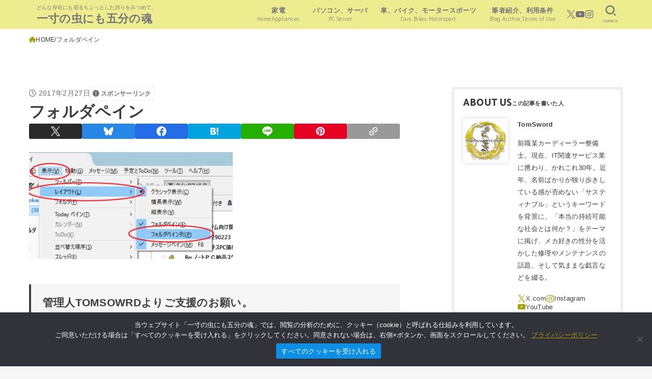

--- FILE ---
content_type: text/html; charset=UTF-8
request_url: https://www.tomsword.com/weblog/thunderbird%EF%BC%88%E3%82%B5%E3%83%B3%E3%83%80%E3%83%BC%E3%83%90%E3%83%BC%E3%83%89%EF%BC%89%E3%81%AE%E6%9C%80%E9%81%A9%E5%8C%96%E3%81%8C%E5%87%BA%E6%9D%A5%E3%81%AA/%E3%83%95%E3%82%A9%E3%83%AB%E3%83%80%E3%83%9A%E3%82%A4%E3%83%B3/
body_size: 25786
content:
<!doctype html>
<html lang="ja">
<head>
<meta charset="utf-8">
<meta http-equiv="X-UA-Compatible" content="IE=edge">
<meta name="HandheldFriendly" content="True">
<meta name="MobileOptimized" content="320">
<meta name="viewport" content="width=device-width, initial-scale=1.0, viewport-fit=cover">
<link rel="pingback" href="https://www.tomsword.com/weblog/xmlrpc.php">
<meta name='robots' content='index, follow, max-image-preview:large, max-snippet:-1, max-video-preview:-1'/>
<!-- This site is optimized with the Yoast SEO plugin v26.8 - https://yoast.com/product/yoast-seo-wordpress/ -->
<title>フォルダペイン | 一寸の虫にも五分の魂</title>
<link rel="canonical" href="https://www.tomsword.com/weblog/thunderbird（サンダーバード）の最適化が出来な/フォルダペイン/"/>
<meta property="og:locale" content="ja_JP"/>
<meta property="og:type" content="article"/>
<meta property="og:title" content="フォルダペイン | 一寸の虫にも五分の魂"/>
<meta property="og:url" content="https://www.tomsword.com/weblog/thunderbird（サンダーバード）の最適化が出来な/フォルダペイン/"/>
<meta property="og:site_name" content="一寸の虫にも五分の魂"/>
<meta property="og:image" content="https://www.tomsword.com/weblog/thunderbird%EF%BC%88%E3%82%B5%E3%83%B3%E3%83%80%E3%83%BC%E3%83%90%E3%83%BC%E3%83%89%EF%BC%89%E3%81%AE%E6%9C%80%E9%81%A9%E5%8C%96%E3%81%8C%E5%87%BA%E6%9D%A5%E3%81%AA/%E3%83%95%E3%82%A9%E3%83%AB%E3%83%80%E3%83%9A%E3%82%A4%E3%83%B3"/>
<meta property="og:image:width" content="443"/>
<meta property="og:image:height" content="233"/>
<meta property="og:image:type" content="image/png"/>
<meta name="twitter:card" content="summary_large_image"/>
<meta name="twitter:site" content="@tomsword_com"/>
<style id='wp-img-auto-sizes-contain-inline-css' type='text/css'>img:is([sizes=auto i],[sizes^="auto," i]){contain-intrinsic-size:3000px 1500px}</style><style id='wp-block-library-inline-css' type='text/css'>:root{--wp-block-synced-color:#7a00df;--wp-block-synced-color--rgb:122 , 0 , 223;--wp-bound-block-color:var(--wp-block-synced-color);--wp-editor-canvas-background:#ddd;--wp-admin-theme-color:#007cba;--wp-admin-theme-color--rgb:0 , 124 , 186;--wp-admin-theme-color-darker-10:#006ba1;--wp-admin-theme-color-darker-10--rgb:0 , 107 , 160.5;--wp-admin-theme-color-darker-20:#005a87;--wp-admin-theme-color-darker-20--rgb:0 , 90 , 135;--wp-admin-border-width-focus:2px}@media (min-resolution:192dpi){:root{--wp-admin-border-width-focus:1.5px}}.wp-element-button{cursor:pointer}:root .has-very-light-gray-background-color{background-color:#eee}:root .has-very-dark-gray-background-color{background-color:#313131}:root .has-very-light-gray-color{color:#eee}:root .has-very-dark-gray-color{color:#313131}:root .has-vivid-green-cyan-to-vivid-cyan-blue-gradient-background{background:linear-gradient(135deg,#00d084,#0693e3)}:root .has-purple-crush-gradient-background{background:linear-gradient(135deg,#34e2e4,#4721fb 50%,#ab1dfe)}:root .has-hazy-dawn-gradient-background{background:linear-gradient(135deg,#faaca8,#dad0ec)}:root .has-subdued-olive-gradient-background{background:linear-gradient(135deg,#fafae1,#67a671)}:root .has-atomic-cream-gradient-background{background:linear-gradient(135deg,#fdd79a,#004a59)}:root .has-nightshade-gradient-background{background:linear-gradient(135deg,#330968,#31cdcf)}:root .has-midnight-gradient-background{background:linear-gradient(135deg,#020381,#2874fc)}:root{--wp--preset--font-size--normal:16px;--wp--preset--font-size--huge:42px}.has-regular-font-size{font-size:1em}.has-larger-font-size{font-size:2.625em}.has-normal-font-size{font-size:var(--wp--preset--font-size--normal)}.has-huge-font-size{font-size:var(--wp--preset--font-size--huge)}.has-text-align-center{text-align:center}.has-text-align-left{text-align:left}.has-text-align-right{text-align:right}.has-fit-text{white-space:nowrap!important}#end-resizable-editor-section{display:none}.aligncenter{clear:both}.items-justified-left{justify-content:flex-start}.items-justified-center{justify-content:center}.items-justified-right{justify-content:flex-end}.items-justified-space-between{justify-content:space-between}.screen-reader-text{border:0;clip-path:inset(50%);height:1px;margin:-1px;overflow:hidden;padding:0;position:absolute;width:1px;word-wrap:normal!important}.screen-reader-text:focus{background-color:#ddd;clip-path:none;color:#444;display:block;font-size:1em;height:auto;left:5px;line-height:normal;padding:15px 23px 14px;text-decoration:none;top:5px;width:auto;z-index:100000}html :where(.has-border-color){border-style:solid}html :where([style*=border-top-color]){border-top-style:solid}html :where([style*=border-right-color]){border-right-style:solid}html :where([style*=border-bottom-color]){border-bottom-style:solid}html :where([style*=border-left-color]){border-left-style:solid}html :where([style*=border-width]){border-style:solid}html :where([style*=border-top-width]){border-top-style:solid}html :where([style*=border-right-width]){border-right-style:solid}html :where([style*=border-bottom-width]){border-bottom-style:solid}html :where([style*=border-left-width]){border-left-style:solid}html :where(img[class*=wp-image-]){height:auto;max-width:100%}:where(figure){margin:0 0 1em}html :where(.is-position-sticky){--wp-admin--admin-bar--position-offset:var(--wp-admin--admin-bar--height,0)}@media screen and (max-width:600px){html :where(.is-position-sticky){--wp-admin--admin-bar--position-offset:0}}</style><style id='global-styles-inline-css' type='text/css'>:root{--wp--preset--aspect-ratio--square:1;--wp--preset--aspect-ratio--4-3: 4/3;--wp--preset--aspect-ratio--3-4: 3/4;--wp--preset--aspect-ratio--3-2: 3/2;--wp--preset--aspect-ratio--2-3: 2/3;--wp--preset--aspect-ratio--16-9: 16/9;--wp--preset--aspect-ratio--9-16: 9/16;--wp--preset--color--black:#000;--wp--preset--color--cyan-bluish-gray:#abb8c3;--wp--preset--color--white:#fff;--wp--preset--color--pale-pink:#f78da7;--wp--preset--color--vivid-red:#cf2e2e;--wp--preset--color--luminous-vivid-orange:#ff6900;--wp--preset--color--luminous-vivid-amber:#fcb900;--wp--preset--color--light-green-cyan:#7bdcb5;--wp--preset--color--vivid-green-cyan:#00d084;--wp--preset--color--pale-cyan-blue:#8ed1fc;--wp--preset--color--vivid-cyan-blue:#0693e3;--wp--preset--color--vivid-purple:#9b51e0;--wp--preset--color--stk-palette-one:var(--stk-palette-color1);--wp--preset--color--stk-palette-two:var(--stk-palette-color2);--wp--preset--color--stk-palette-three:var(--stk-palette-color3);--wp--preset--color--stk-palette-four:var(--stk-palette-color4);--wp--preset--color--stk-palette-five:var(--stk-palette-color5);--wp--preset--color--stk-palette-six:var(--stk-palette-color6);--wp--preset--color--stk-palette-seven:var(--stk-palette-color7);--wp--preset--color--stk-palette-eight:var(--stk-palette-color8);--wp--preset--color--stk-palette-nine:var(--stk-palette-color9);--wp--preset--color--stk-palette-ten:var(--stk-palette-color10);--wp--preset--color--mainttlbg:var(--main-ttl-bg);--wp--preset--color--mainttltext:var(--main-ttl-color);--wp--preset--color--stkeditorcolor-one:var(--stk-editor-color1);--wp--preset--color--stkeditorcolor-two:var(--stk-editor-color2);--wp--preset--color--stkeditorcolor-three:var(--stk-editor-color3);--wp--preset--gradient--vivid-cyan-blue-to-vivid-purple:linear-gradient(135deg,#0693e3 0%,#9b51e0 100%);--wp--preset--gradient--light-green-cyan-to-vivid-green-cyan:linear-gradient(135deg,#7adcb4 0%,#00d082 100%);--wp--preset--gradient--luminous-vivid-amber-to-luminous-vivid-orange:linear-gradient(135deg,#fcb900 0%,#ff6900 100%);--wp--preset--gradient--luminous-vivid-orange-to-vivid-red:linear-gradient(135deg,#ff6900 0%,#cf2e2e 100%);--wp--preset--gradient--very-light-gray-to-cyan-bluish-gray:linear-gradient(135deg,#eee 0%,#a9b8c3 100%);--wp--preset--gradient--cool-to-warm-spectrum:linear-gradient(135deg,#4aeadc 0%,#9778d1 20%,#cf2aba 40%,#ee2c82 60%,#fb6962 80%,#fef84c 100%);--wp--preset--gradient--blush-light-purple:linear-gradient(135deg,#ffceec 0%,#9896f0 100%);--wp--preset--gradient--blush-bordeaux:linear-gradient(135deg,#fecda5 0%,#fe2d2d 50%,#6b003e 100%);--wp--preset--gradient--luminous-dusk:linear-gradient(135deg,#ffcb70 0%,#c751c0 50%,#4158d0 100%);--wp--preset--gradient--pale-ocean:linear-gradient(135deg,#fff5cb 0%,#b6e3d4 50%,#33a7b5 100%);--wp--preset--gradient--electric-grass:linear-gradient(135deg,#caf880 0%,#71ce7e 100%);--wp--preset--gradient--midnight:linear-gradient(135deg,#020381 0%,#2874fc 100%);--wp--preset--font-size--small:13px;--wp--preset--font-size--medium:20px;--wp--preset--font-size--large:36px;--wp--preset--font-size--x-large:42px;--wp--preset--spacing--20:.44rem;--wp--preset--spacing--30:.67rem;--wp--preset--spacing--40:1rem;--wp--preset--spacing--50:1.5rem;--wp--preset--spacing--60:2.25rem;--wp--preset--spacing--70:3.38rem;--wp--preset--spacing--80:5.06rem;--wp--preset--shadow--natural:6px 6px 9px rgba(0,0,0,.2);--wp--preset--shadow--deep:12px 12px 50px rgba(0,0,0,.4);--wp--preset--shadow--sharp:6px 6px 0 rgba(0,0,0,.2);--wp--preset--shadow--outlined:6px 6px 0 -3px #fff , 6px 6px #000;--wp--preset--shadow--crisp:6px 6px 0 #000}:where(.is-layout-flex){gap:.5em}:where(.is-layout-grid){gap:.5em}body .is-layout-flex{display:flex}.is-layout-flex{flex-wrap:wrap;align-items:center}.is-layout-flex > :is(*, div){margin:0}body .is-layout-grid{display:grid}.is-layout-grid > :is(*, div){margin:0}:where(.wp-block-columns.is-layout-flex){gap:2em}:where(.wp-block-columns.is-layout-grid){gap:2em}:where(.wp-block-post-template.is-layout-flex){gap:1.25em}:where(.wp-block-post-template.is-layout-grid){gap:1.25em}.has-black-color{color:var(--wp--preset--color--black)!important}.has-cyan-bluish-gray-color{color:var(--wp--preset--color--cyan-bluish-gray)!important}.has-white-color{color:var(--wp--preset--color--white)!important}.has-pale-pink-color{color:var(--wp--preset--color--pale-pink)!important}.has-vivid-red-color{color:var(--wp--preset--color--vivid-red)!important}.has-luminous-vivid-orange-color{color:var(--wp--preset--color--luminous-vivid-orange)!important}.has-luminous-vivid-amber-color{color:var(--wp--preset--color--luminous-vivid-amber)!important}.has-light-green-cyan-color{color:var(--wp--preset--color--light-green-cyan)!important}.has-vivid-green-cyan-color{color:var(--wp--preset--color--vivid-green-cyan)!important}.has-pale-cyan-blue-color{color:var(--wp--preset--color--pale-cyan-blue)!important}.has-vivid-cyan-blue-color{color:var(--wp--preset--color--vivid-cyan-blue)!important}.has-vivid-purple-color{color:var(--wp--preset--color--vivid-purple)!important}.has-black-background-color{background-color:var(--wp--preset--color--black)!important}.has-cyan-bluish-gray-background-color{background-color:var(--wp--preset--color--cyan-bluish-gray)!important}.has-white-background-color{background-color:var(--wp--preset--color--white)!important}.has-pale-pink-background-color{background-color:var(--wp--preset--color--pale-pink)!important}.has-vivid-red-background-color{background-color:var(--wp--preset--color--vivid-red)!important}.has-luminous-vivid-orange-background-color{background-color:var(--wp--preset--color--luminous-vivid-orange)!important}.has-luminous-vivid-amber-background-color{background-color:var(--wp--preset--color--luminous-vivid-amber)!important}.has-light-green-cyan-background-color{background-color:var(--wp--preset--color--light-green-cyan)!important}.has-vivid-green-cyan-background-color{background-color:var(--wp--preset--color--vivid-green-cyan)!important}.has-pale-cyan-blue-background-color{background-color:var(--wp--preset--color--pale-cyan-blue)!important}.has-vivid-cyan-blue-background-color{background-color:var(--wp--preset--color--vivid-cyan-blue)!important}.has-vivid-purple-background-color{background-color:var(--wp--preset--color--vivid-purple)!important}.has-black-border-color{border-color:var(--wp--preset--color--black)!important}.has-cyan-bluish-gray-border-color{border-color:var(--wp--preset--color--cyan-bluish-gray)!important}.has-white-border-color{border-color:var(--wp--preset--color--white)!important}.has-pale-pink-border-color{border-color:var(--wp--preset--color--pale-pink)!important}.has-vivid-red-border-color{border-color:var(--wp--preset--color--vivid-red)!important}.has-luminous-vivid-orange-border-color{border-color:var(--wp--preset--color--luminous-vivid-orange)!important}.has-luminous-vivid-amber-border-color{border-color:var(--wp--preset--color--luminous-vivid-amber)!important}.has-light-green-cyan-border-color{border-color:var(--wp--preset--color--light-green-cyan)!important}.has-vivid-green-cyan-border-color{border-color:var(--wp--preset--color--vivid-green-cyan)!important}.has-pale-cyan-blue-border-color{border-color:var(--wp--preset--color--pale-cyan-blue)!important}.has-vivid-cyan-blue-border-color{border-color:var(--wp--preset--color--vivid-cyan-blue)!important}.has-vivid-purple-border-color{border-color:var(--wp--preset--color--vivid-purple)!important}.has-vivid-cyan-blue-to-vivid-purple-gradient-background{background:var(--wp--preset--gradient--vivid-cyan-blue-to-vivid-purple)!important}.has-light-green-cyan-to-vivid-green-cyan-gradient-background{background:var(--wp--preset--gradient--light-green-cyan-to-vivid-green-cyan)!important}.has-luminous-vivid-amber-to-luminous-vivid-orange-gradient-background{background:var(--wp--preset--gradient--luminous-vivid-amber-to-luminous-vivid-orange)!important}.has-luminous-vivid-orange-to-vivid-red-gradient-background{background:var(--wp--preset--gradient--luminous-vivid-orange-to-vivid-red)!important}.has-very-light-gray-to-cyan-bluish-gray-gradient-background{background:var(--wp--preset--gradient--very-light-gray-to-cyan-bluish-gray)!important}.has-cool-to-warm-spectrum-gradient-background{background:var(--wp--preset--gradient--cool-to-warm-spectrum)!important}.has-blush-light-purple-gradient-background{background:var(--wp--preset--gradient--blush-light-purple)!important}.has-blush-bordeaux-gradient-background{background:var(--wp--preset--gradient--blush-bordeaux)!important}.has-luminous-dusk-gradient-background{background:var(--wp--preset--gradient--luminous-dusk)!important}.has-pale-ocean-gradient-background{background:var(--wp--preset--gradient--pale-ocean)!important}.has-electric-grass-gradient-background{background:var(--wp--preset--gradient--electric-grass)!important}.has-midnight-gradient-background{background:var(--wp--preset--gradient--midnight)!important}.has-small-font-size{font-size:var(--wp--preset--font-size--small)!important}.has-medium-font-size{font-size:var(--wp--preset--font-size--medium)!important}.has-large-font-size{font-size:var(--wp--preset--font-size--large)!important}.has-x-large-font-size{font-size:var(--wp--preset--font-size--x-large)!important}</style><style id='classic-theme-styles-inline-css' type='text/css'>.wp-block-button__link{color:#fff;background-color:#32373c;border-radius:9999px;box-shadow:none;text-decoration:none;padding:calc(.667em + 2px) calc(1.333em + 2px);font-size:1.125em}.wp-block-file__button{background:#32373c;color:#fff;text-decoration:none}</style><link rel='stylesheet' id='cookie-notice-front-css' href='https://www.tomsword.com/weblog/wp-content/plugins/cookie-notice/css/front.min.css?ver=2.5.11' type='text/css' media='all'/><link rel='stylesheet' id='stk_style-css' href='https://www.tomsword.com/weblog/wp-content/themes/jstork19/style.css?ver=5.17.1' type='text/css' media='all'/><style id='stk_style-inline-css' type='text/css'>:root{--stk-base-font-family:"游ゴシック" , "Yu Gothic" , "游ゴシック体" , "YuGothic" , "Hiragino Kaku Gothic ProN" , Meiryo , sans-serif;--stk-base-font-size-pc:103%;--stk-base-font-size-sp:103%;--stk-font-weight:400;--stk-font-feature-settings:normal;--stk-font-awesome-free:"Font Awesome 6 Free";--stk-font-awesome-brand:"Font Awesome 6 Brands";--wp--preset--font-size--medium:clamp(1.2em,2.5vw,20px);--wp--preset--font-size--large:clamp(1.5em,4.5vw,36px);--wp--preset--font-size--x-large:clamp(1.9em,5.25vw,42px);--wp--style--gallery-gap-default:.5em;--stk-flex-style:flex-start;--stk-wrap-width:1166px;--stk-wide-width:980px;--stk-main-width:728px;--stk-side-margin:32px;--stk-post-thumb-ratio:16/10;--stk-post-title-font_size:clamp(1.4em,4vw,1.9em);--stk-h1-font_size:clamp(1.4em,4vw,1.9em);--stk-h2-font_size:clamp(1.2em,2.6vw,1.3em);--stk-h2-normal-font_size:125%;--stk-h3-font_size:clamp(1.1em,2.3vw,1.15em);--stk-h4-font_size:105%;--stk-h5-font_size:100%;--stk-line_height:1.8;--stk-heading-line_height:1.5;--stk-heading-margin_top:2em;--stk-heading-margin_bottom:1em;--stk-margin:1.6em;--stk-h2-margin-rl:-2vw;--stk-el-margin-rl:-4vw;--stk-list-icon-size:1.8em;--stk-list-item-margin:.7em;--stk-list-margin:1em;--stk-h2-border_radius:3px;--stk-h2-border_width:4px;--stk-h3-border_width:4px;--stk-h4-border_width:4px;--stk-wttl-border_radius:0;--stk-wttl-border_width:2px;--stk-supplement-border_radius:4px;--stk-supplement-border_width:2px;--stk-supplement-sat:82%;--stk-supplement-lig:86%;--stk-box-border_radius:4px;--stk-box-border_width:2px;--stk-btn-border_radius:3px;--stk-btn-border_width:2px;--stk-post-radius:0;--stk-postlist-radius:0;--stk-cardlist-radius:0;--stk-shadow-s:1px 2px 10px rgba(0,0,0,.2);--stk-shadow-l:5px 10px 20px rgba(0,0,0,.2);--main-text-color:#3e3e3e;--main-link-color:#a89d00;--main-link-color-hover:#3e3e3e;--main-ttl-bg:#3e3e3e;--main-ttl-bg-rgba:rgba(62,62,62,.1);--main-ttl-color:#fff;--header-bg:#eded90;--header-bg-overlay:#e0e0e0;--header-logo-color:#757575;--header-text-color:#757575;--inner-content-bg:#fff;--label-bg:#e8b900;--label-text-color:#fff;--slider-text-color:#444;--side-text-color:#3e3e3e;--footer-bg:#eded90;--footer-text-color:#757575;--footer-link-color:#757575;--new-mark-bg:#ff3a3a;--oc-box-blue:#19b4ce;--oc-box-blue-inner:#d4f3ff;--oc-box-red:#ee5656;--oc-box-red-inner:#feeeed;--oc-box-yellow:#f7cf2e;--oc-box-yellow-inner:#fffae2;--oc-box-green:#39cd75;--oc-box-green-inner:#e8fbf0;--oc-box-pink:#f7b2b2;--oc-box-pink-inner:#fee;--oc-box-gray:#9c9c9c;--oc-box-gray-inner:#f5f5f5;--oc-box-black:#313131;--oc-box-black-inner:#404040;--oc-btn-rich_yellow:#f7cf2e;--oc-btn-rich_yellow-sdw:rgba(222,182,21,1);--oc-btn-rich_pink:#ee5656;--oc-btn-rich_pink-sdw:rgba(213,61,61,1);--oc-btn-rich_orange:#ef9b2f;--oc-btn-rich_orange-sdw:rgba(214,130,22,1);--oc-btn-rich_green:#39cd75;--oc-btn-rich_green-sdw:rgba(32,180,92,1);--oc-btn-rich_blue:#19b4ce;--oc-btn-rich_blue-sdw:rgba(0,155,181,1);--oc-base-border-color:rgba(125,125,125,.3);--oc-has-background-basic-padding:1.1em;--stk-maker-yellow:#ff6;--stk-maker-pink:#ffd5d5;--stk-maker-blue:#b5dfff;--stk-maker-green:#cff7c7;--stk-caption-font-size:11px;--stk-palette-color1:#abb8c3;--stk-palette-color2:#f78da7;--stk-palette-color3:#cf2e2e;--stk-palette-color4:#ff6900;--stk-palette-color5:#fcb900;--stk-palette-color6:#7bdcb5;--stk-palette-color7:#00d084;--stk-palette-color8:#8ed1fc;--stk-palette-color9:#0693e3;--stk-palette-color10:#9b51e0;--stk-editor-color1:#1bb4d3;--stk-editor-color2:#f55e5e;--stk-editor-color3:#ee2;--stk-editor-color1-rgba:rgba(27,180,211,.1);--stk-editor-color2-rgba:rgba(245,94,94,.1);--stk-editor-color3-rgba:rgba(238,238,34,.1)}.content_flat .stk_header,.content_flat #inner-content,.content_flat #footer,.content_flat #breadcrumb,.content_flat #viral-header{box-shadow:none!important}@media only screen and (min-width:981px){.content_flat #container{background-color:var(--inner-content-bg)}.content_flat #inner-content.wrap,.content_flat #inner-footer.wrap{max-width:calc(70px + var(--stk-wrap-width));margin-top:0;margin-bottom:0}}@media only screen and (min-width:1167px){#sidebar1{min-width:336px}}.fb-likebtn .like_text::after{content:"この記事が気に入ったらフォローしよう！"}#related-box .h_ttl::after{content:"こちらの記事も人気です"}.stk_authorbox>.h_ttl:not(.subtext__none)::after{content:"この記事を書いた人"}#author-newpost .h_ttl::after{content:"このライターの最新記事"}</style><link rel='stylesheet' id='stk_child-style-css' href='https://www.tomsword.com/weblog/wp-content/themes/jstork19_custom/style.css' type='text/css' media='all'/><link rel='stylesheet' id='gf_font-css' href='https://fonts.googleapis.com/css2?family=Catamaran:wght@400;800&#038;display=swap' type='text/css' media='all'/><style id='gf_font-inline-css' type='text/css'>.gf:not(.time__date) {font-family:"Catamaran","游ゴシック","Yu Gothic","游ゴシック体","YuGothic","Hiragino Kaku Gothic ProN",Meiryo,sans-serif}</style><link rel='stylesheet' id='fontawesome-css' href='https://www.tomsword.com/weblog/wp-content/themes/jstork19/css/fa6_all.min.css' type='text/css' media='all'/><link rel='stylesheet' id='hcb-style-css' href='https://www.tomsword.com/weblog/wp-content/plugins/highlighting-code-block/build/css/hcb--light.css?ver=2.0.1' type='text/css' media='all'/><style id='hcb-style-inline-css' type='text/css'>:root{--hcb--fz--base:14px}:root{--hcb--fz--mobile:13px}:root{--hcb--ff:Menlo , Consolas , "Hiragino Kaku Gothic ProN" , "Hiragino Sans" , Meiryo , sans-serif}</style><style type="text/css" id="wp-custom-css">.adbox-left{margin-left:10px;margin-right:5px}.adbox-right{margin-right:10px;margin-left:5px}</style><script type="application/ld+json" class="yoast-schema-graph">{"@context":"https://schema.org","@graph":[{"@type":["Article","BlogPosting"],"@id":"https://www.tomsword.com/weblog/thunderbird%EF%BC%88%E3%82%B5%E3%83%B3%E3%83%80%E3%83%BC%E3%83%90%E3%83%BC%E3%83%89%EF%BC%89%E3%81%AE%E6%9C%80%E9%81%A9%E5%8C%96%E3%81%8C%E5%87%BA%E6%9D%A5%E3%81%AA/%E3%83%95%E3%82%A9%E3%83%AB%E3%83%80%E3%83%9A%E3%82%A4%E3%83%B3/#article","isPartOf":{"@id":"https://www.tomsword.com/weblog/thunderbird%EF%BC%88%E3%82%B5%E3%83%B3%E3%83%80%E3%83%BC%E3%83%90%E3%83%BC%E3%83%89%EF%BC%89%E3%81%AE%E6%9C%80%E9%81%A9%E5%8C%96%E3%81%8C%E5%87%BA%E6%9D%A5%E3%81%AA/%E3%83%95%E3%82%A9%E3%83%AB%E3%83%80%E3%83%9A%E3%82%A4%E3%83%B3/"},"author":{"name":"TomSword","@id":"https://www.tomsword.com/weblog/#/schema/person/48eef8938df30bde5d94ee6cca5f58b7"},"headline":"フォルダペイン","datePublished":"2017-02-27T07:21:32+00:00","mainEntityOfPage":{"@id":"https://www.tomsword.com/weblog/thunderbird%EF%BC%88%E3%82%B5%E3%83%B3%E3%83%80%E3%83%BC%E3%83%90%E3%83%BC%E3%83%89%EF%BC%89%E3%81%AE%E6%9C%80%E9%81%A9%E5%8C%96%E3%81%8C%E5%87%BA%E6%9D%A5%E3%81%AA/%E3%83%95%E3%82%A9%E3%83%AB%E3%83%80%E3%83%9A%E3%82%A4%E3%83%B3/"},"wordCount":0,"commentCount":0,"publisher":{"@id":"https://www.tomsword.com/weblog/#/schema/person/48eef8938df30bde5d94ee6cca5f58b7"},"image":{"@id":"https://www.tomsword.com/weblog/thunderbird%EF%BC%88%E3%82%B5%E3%83%B3%E3%83%80%E3%83%BC%E3%83%90%E3%83%BC%E3%83%89%EF%BC%89%E3%81%AE%E6%9C%80%E9%81%A9%E5%8C%96%E3%81%8C%E5%87%BA%E6%9D%A5%E3%81%AA/%E3%83%95%E3%82%A9%E3%83%AB%E3%83%80%E3%83%9A%E3%82%A4%E3%83%B3/#primaryimage"},"thumbnailUrl":"https://www.tomsword.com/weblog/wp-content/uploads/2017/02/60330795b016e9a652a0ace47373d38d.png","inLanguage":"ja","potentialAction":[{"@type":"CommentAction","name":"Comment","target":["https://www.tomsword.com/weblog/thunderbird%EF%BC%88%E3%82%B5%E3%83%B3%E3%83%80%E3%83%BC%E3%83%90%E3%83%BC%E3%83%89%EF%BC%89%E3%81%AE%E6%9C%80%E9%81%A9%E5%8C%96%E3%81%8C%E5%87%BA%E6%9D%A5%E3%81%AA/%E3%83%95%E3%82%A9%E3%83%AB%E3%83%80%E3%83%9A%E3%82%A4%E3%83%B3/#respond"]}]},{"@type":"WebPage","@id":"https://www.tomsword.com/weblog/thunderbird%EF%BC%88%E3%82%B5%E3%83%B3%E3%83%80%E3%83%BC%E3%83%90%E3%83%BC%E3%83%89%EF%BC%89%E3%81%AE%E6%9C%80%E9%81%A9%E5%8C%96%E3%81%8C%E5%87%BA%E6%9D%A5%E3%81%AA/%E3%83%95%E3%82%A9%E3%83%AB%E3%83%80%E3%83%9A%E3%82%A4%E3%83%B3/","url":"https://www.tomsword.com/weblog/thunderbird%EF%BC%88%E3%82%B5%E3%83%B3%E3%83%80%E3%83%BC%E3%83%90%E3%83%BC%E3%83%89%EF%BC%89%E3%81%AE%E6%9C%80%E9%81%A9%E5%8C%96%E3%81%8C%E5%87%BA%E6%9D%A5%E3%81%AA/%E3%83%95%E3%82%A9%E3%83%AB%E3%83%80%E3%83%9A%E3%82%A4%E3%83%B3/","name":"フォルダペイン | 一寸の虫にも五分の魂","isPartOf":{"@id":"https://www.tomsword.com/weblog/#website"},"primaryImageOfPage":{"@id":"https://www.tomsword.com/weblog/thunderbird%EF%BC%88%E3%82%B5%E3%83%B3%E3%83%80%E3%83%BC%E3%83%90%E3%83%BC%E3%83%89%EF%BC%89%E3%81%AE%E6%9C%80%E9%81%A9%E5%8C%96%E3%81%8C%E5%87%BA%E6%9D%A5%E3%81%AA/%E3%83%95%E3%82%A9%E3%83%AB%E3%83%80%E3%83%9A%E3%82%A4%E3%83%B3/#primaryimage"},"image":{"@id":"https://www.tomsword.com/weblog/thunderbird%EF%BC%88%E3%82%B5%E3%83%B3%E3%83%80%E3%83%BC%E3%83%90%E3%83%BC%E3%83%89%EF%BC%89%E3%81%AE%E6%9C%80%E9%81%A9%E5%8C%96%E3%81%8C%E5%87%BA%E6%9D%A5%E3%81%AA/%E3%83%95%E3%82%A9%E3%83%AB%E3%83%80%E3%83%9A%E3%82%A4%E3%83%B3/#primaryimage"},"thumbnailUrl":"https://www.tomsword.com/weblog/wp-content/uploads/2017/02/60330795b016e9a652a0ace47373d38d.png","datePublished":"2017-02-27T07:21:32+00:00","breadcrumb":{"@id":"https://www.tomsword.com/weblog/thunderbird%EF%BC%88%E3%82%B5%E3%83%B3%E3%83%80%E3%83%BC%E3%83%90%E3%83%BC%E3%83%89%EF%BC%89%E3%81%AE%E6%9C%80%E9%81%A9%E5%8C%96%E3%81%8C%E5%87%BA%E6%9D%A5%E3%81%AA/%E3%83%95%E3%82%A9%E3%83%AB%E3%83%80%E3%83%9A%E3%82%A4%E3%83%B3/#breadcrumb"},"inLanguage":"ja","potentialAction":[{"@type":"ReadAction","target":["https://www.tomsword.com/weblog/thunderbird%EF%BC%88%E3%82%B5%E3%83%B3%E3%83%80%E3%83%BC%E3%83%90%E3%83%BC%E3%83%89%EF%BC%89%E3%81%AE%E6%9C%80%E9%81%A9%E5%8C%96%E3%81%8C%E5%87%BA%E6%9D%A5%E3%81%AA/%E3%83%95%E3%82%A9%E3%83%AB%E3%83%80%E3%83%9A%E3%82%A4%E3%83%B3/"]}]},{"@type":"ImageObject","inLanguage":"ja","@id":"https://www.tomsword.com/weblog/thunderbird%EF%BC%88%E3%82%B5%E3%83%B3%E3%83%80%E3%83%BC%E3%83%90%E3%83%BC%E3%83%89%EF%BC%89%E3%81%AE%E6%9C%80%E9%81%A9%E5%8C%96%E3%81%8C%E5%87%BA%E6%9D%A5%E3%81%AA/%E3%83%95%E3%82%A9%E3%83%AB%E3%83%80%E3%83%9A%E3%82%A4%E3%83%B3/#primaryimage","url":"https://www.tomsword.com/weblog/wp-content/uploads/2017/02/60330795b016e9a652a0ace47373d38d.png","contentUrl":"https://www.tomsword.com/weblog/wp-content/uploads/2017/02/60330795b016e9a652a0ace47373d38d.png","width":443,"height":233},{"@type":"BreadcrumbList","@id":"https://www.tomsword.com/weblog/thunderbird%EF%BC%88%E3%82%B5%E3%83%B3%E3%83%80%E3%83%BC%E3%83%90%E3%83%BC%E3%83%89%EF%BC%89%E3%81%AE%E6%9C%80%E9%81%A9%E5%8C%96%E3%81%8C%E5%87%BA%E6%9D%A5%E3%81%AA/%E3%83%95%E3%82%A9%E3%83%AB%E3%83%80%E3%83%9A%E3%82%A4%E3%83%B3/#breadcrumb","itemListElement":[{"@type":"ListItem","position":1,"name":"ホーム","item":"https://www.tomsword.com/weblog/"},{"@type":"ListItem","position":2,"name":"パソコン、サーバ","item":"https://www.tomsword.com/weblog/category/computing/"},{"@type":"ListItem","position":3,"name":"Thunderbird（サンダーバード）受信トレイフォルダが満杯。最適化が出来ない？","item":"https://www.tomsword.com/weblog/thunderbird%ef%bc%88%e3%82%b5%e3%83%b3%e3%83%80%e3%83%bc%e3%83%90%e3%83%bc%e3%83%89%ef%bc%89%e3%81%ae%e6%9c%80%e9%81%a9%e5%8c%96%e3%81%8c%e5%87%ba%e6%9d%a5%e3%81%aa/"},{"@type":"ListItem","position":4,"name":"フォルダペイン"}]},{"@type":"WebSite","@id":"https://www.tomsword.com/weblog/#website","url":"https://www.tomsword.com/weblog/","name":"一寸の虫にも五分の魂","description":"どんな存在にも宿るちょっとした誇りをみつめて。","publisher":{"@id":"https://www.tomsword.com/weblog/#/schema/person/48eef8938df30bde5d94ee6cca5f58b7"},"alternateName":"Even a worm will turn.","potentialAction":[{"@type":"SearchAction","target":{"@type":"EntryPoint","urlTemplate":"https://www.tomsword.com/weblog/?s={search_term_string}"},"query-input":{"@type":"PropertyValueSpecification","valueRequired":true,"valueName":"search_term_string"}}],"inLanguage":"ja"},{"@type":["Person","Organization"],"@id":"https://www.tomsword.com/weblog/#/schema/person/48eef8938df30bde5d94ee6cca5f58b7","name":"TomSword","image":{"@type":"ImageObject","inLanguage":"ja","@id":"https://www.tomsword.com/weblog/#/schema/person/image/","url":"https://www.tomsword.com/weblog/wp-content/uploads/tomsword-mark-center-128.png","contentUrl":"https://www.tomsword.com/weblog/wp-content/uploads/tomsword-mark-center-128.png","width":128,"height":128,"caption":"TomSword"},"logo":{"@id":"https://www.tomsword.com/weblog/#/schema/person/image/"},"description":"前職某カーディーラー整備士。現在、IT関連サービス業に携わり、かれこれ30年。近年、名前ばかりが独り歩きしている感が否めない「サスティナブル」というキーワードを背景に、「本当の持続可能な社会とは何か？」をテーマに掲げ、メカ好きの性分を活かした修理やメンテナンスの話題、そして気ままな戯言などを綴る。","sameAs":["https://www.instagram.com/tomsword_com/","https://www.pinterest.jp/TOMSWORD_COM/","https://x.com/https://twitter.com/tomsword_com","https://www.youtube.com/@tomsword"],"url":"https://www.tomsword.com/weblog/author/tomsword/"}]}</script>
<!-- / Yoast SEO plugin. -->
<link rel='dns-prefetch' href='//cdn.jsdelivr.net'/>
<link rel='dns-prefetch' href='//fonts.googleapis.com'/>
<link rel="alternate" type="application/rss+xml" title="一寸の虫にも五分の魂 &raquo; フィード" href="https://www.tomsword.com/weblog/feed/"/>
<link rel="alternate" type="application/rss+xml" title="一寸の虫にも五分の魂 &raquo; コメントフィード" href="https://www.tomsword.com/weblog/comments/feed/"/>
<link rel="alternate" type="application/rss+xml" title="一寸の虫にも五分の魂 &raquo; フォルダペイン のコメントのフィード" href="https://www.tomsword.com/weblog/thunderbird%ef%bc%88%e3%82%b5%e3%83%b3%e3%83%80%e3%83%bc%e3%83%90%e3%83%bc%e3%83%89%ef%bc%89%e3%81%ae%e6%9c%80%e9%81%a9%e5%8c%96%e3%81%8c%e5%87%ba%e6%9d%a5%e3%81%aa/%e3%83%95%e3%82%a9%e3%83%ab%e3%83%80%e3%83%9a%e3%82%a4%e3%83%b3/feed/"/>
<link rel="alternate" title="oEmbed (JSON)" type="application/json+oembed" href="https://www.tomsword.com/weblog/wp-json/oembed/1.0/embed?url=https%3A%2F%2Fwww.tomsword.com%2Fweblog%2Fthunderbird%25ef%25bc%2588%25e3%2582%25b5%25e3%2583%25b3%25e3%2583%2580%25e3%2583%25bc%25e3%2583%2590%25e3%2583%25bc%25e3%2583%2589%25ef%25bc%2589%25e3%2581%25ae%25e6%259c%2580%25e9%2581%25a9%25e5%258c%2596%25e3%2581%258c%25e5%2587%25ba%25e6%259d%25a5%25e3%2581%25aa%2F%25e3%2583%2595%25e3%2582%25a9%25e3%2583%25ab%25e3%2583%2580%25e3%2583%259a%25e3%2582%25a4%25e3%2583%25b3%2F"/>
<link rel="alternate" title="oEmbed (XML)" type="text/xml+oembed" href="https://www.tomsword.com/weblog/wp-json/oembed/1.0/embed?url=https%3A%2F%2Fwww.tomsword.com%2Fweblog%2Fthunderbird%25ef%25bc%2588%25e3%2582%25b5%25e3%2583%25b3%25e3%2583%2580%25e3%2583%25bc%25e3%2583%2590%25e3%2583%25bc%25e3%2583%2589%25ef%25bc%2589%25e3%2581%25ae%25e6%259c%2580%25e9%2581%25a9%25e5%258c%2596%25e3%2581%258c%25e5%2587%25ba%25e6%259d%25a5%25e3%2581%25aa%2F%25e3%2583%2595%25e3%2582%25a9%25e3%2583%25ab%25e3%2583%2580%25e3%2583%259a%25e3%2582%25a4%25e3%2583%25b3%2F&#038;format=xml"/>
<script type="text/javascript" src="https://www.tomsword.com/weblog/wp-includes/js/jquery/jquery.min.js?ver=3.7.1" id="jquery-core-js"></script>
<script type="text/javascript" id="jquery-js-after">//<![CDATA[
jQuery(function($){$(".widget_categories li, .widget_nav_menu li").has("ul").toggleClass("accordionMenu");$(".widget ul.children , .widget ul.sub-menu").after("<span class='accordionBtn'></span>");$(".widget ul.children , .widget ul.sub-menu").hide();$("ul .accordionBtn").on("click",function(){$(this).prev("ul").slideToggle();$(this).toggleClass("active")})});
//]]></script>
<link rel="https://api.w.org/" href="https://www.tomsword.com/weblog/wp-json/"/><link rel="alternate" title="JSON" type="application/json" href="https://www.tomsword.com/weblog/wp-json/wp/v2/media/4545"/><link rel="EditURI" type="application/rsd+xml" title="RSD" href="https://www.tomsword.com/weblog/xmlrpc.php?rsd"/>
<link rel='shortlink' href='https://www.tomsword.com/weblog/?p=4545'/>
<script async src="https://pagead2.googlesyndication.com/pagead/js/adsbygoogle.js?client=ca-pub-0808964696628979" crossorigin="anonymous"></script><link rel="icon" href="https://www.tomsword.com/weblog/wp-content/uploads/cropped-ladybug-32x32.png" sizes="32x32"/>
<link rel="icon" href="https://www.tomsword.com/weblog/wp-content/uploads/cropped-ladybug-192x192.png" sizes="192x192"/>
<link rel="apple-touch-icon" href="https://www.tomsword.com/weblog/wp-content/uploads/cropped-ladybug-180x180.png"/>
<meta name="msapplication-TileImage" content="https://www.tomsword.com/weblog/wp-content/uploads/cropped-ladybug-270x270.png"/>
<script async src="https://www.googletagmanager.com/gtag/js?id=G-DV8TLC4KWX"></script>
<script>window.dataLayer=window.dataLayer||[];function gtag(){dataLayer.push(arguments);}gtag('js',new Date());gtag('config','G-DV8TLC4KWX');</script></head>
<body class="attachment wp-singular attachment-template-default single single-attachment postid-4545 attachmentid-4545 attachment-png wp-embed-responsive wp-theme-jstork19 wp-child-theme-jstork19_custom cookies-not-set fixhead-active h_bl_bg w_borderleft content_flat gf_Catamaran h_layout_pc_left_full h_layout_sp_left"><noscript><meta HTTP-EQUIV="refresh" content="0;url='https://www.tomsword.com/weblog/thunderbird%EF%BC%88%E3%82%B5%E3%83%B3%E3%83%80%E3%83%BC%E3%83%90%E3%83%BC%E3%83%89%EF%BC%89%E3%81%AE%E6%9C%80%E9%81%A9%E5%8C%96%E3%81%8C%E5%87%BA%E6%9D%A5%E3%81%AA/%E3%83%95%E3%82%A9%E3%83%AB%E3%83%80%E3%83%9A%E3%82%A4%E3%83%B3/?PageSpeed=noscript'" /><style><!--table,div,span,font,p{display:none} --></style><div style="display:block">Please click <a href="https://www.tomsword.com/weblog/thunderbird%EF%BC%88%E3%82%B5%E3%83%B3%E3%83%80%E3%83%BC%E3%83%90%E3%83%BC%E3%83%89%EF%BC%89%E3%81%AE%E6%9C%80%E9%81%A9%E5%8C%96%E3%81%8C%E5%87%BA%E6%9D%A5%E3%81%AA/%E3%83%95%E3%82%A9%E3%83%AB%E3%83%80%E3%83%9A%E3%82%A4%E3%83%B3/?PageSpeed=noscript">here</a> if you are not redirected within a few seconds.</div></noscript>
<svg aria-hidden="true" xmlns="http://www.w3.org/2000/svg" width="0" height="0" focusable="false" role="none" style="visibility: hidden; position: absolute; left: -9999px; overflow: hidden;"><defs><symbol id="svgicon_search_btn" viewBox="0 0 50 50"><path d="M44.35,48.52l-4.95-4.95c-1.17-1.17-1.17-3.07,0-4.24l0,0c1.17-1.17,3.07-1.17,4.24,0l4.95,4.95c1.17,1.17,1.17,3.07,0,4.24 l0,0C47.42,49.7,45.53,49.7,44.35,48.52z"/><path d="M22.81,7c8.35,0,15.14,6.79,15.14,15.14s-6.79,15.14-15.14,15.14S7.67,30.49,7.67,22.14S14.46,7,22.81,7 M22.81,1 C11.13,1,1.67,10.47,1.67,22.14s9.47,21.14,21.14,21.14s21.14-9.47,21.14-21.14S34.49,1,22.81,1L22.81,1z"/></symbol><symbol id="svgicon_nav_btn" viewBox="0 0 50 50"><path d="M45.1,46.5H4.9c-1.6,0-2.9-1.3-2.9-2.9v-0.2c0-1.6,1.3-2.9,2.9-2.9h40.2c1.6,0,2.9,1.3,2.9,2.9v0.2 C48,45.2,46.7,46.5,45.1,46.5z"/><path d="M45.1,28.5H4.9c-1.6,0-2.9-1.3-2.9-2.9v-0.2c0-1.6,1.3-2.9,2.9-2.9h40.2c1.6,0,2.9,1.3,2.9,2.9v0.2 C48,27.2,46.7,28.5,45.1,28.5z"/><path d="M45.1,10.5H4.9C3.3,10.5,2,9.2,2,7.6V7.4c0-1.6,1.3-2.9,2.9-2.9h40.2c1.6,0,2.9,1.3,2.9,2.9v0.2 C48,9.2,46.7,10.5,45.1,10.5z"/></symbol><symbol id="stk-envelope-svg" viewBox="0 0 300 300"><path d="M300.03,81.5c0-30.25-24.75-55-55-55h-190c-30.25,0-55,24.75-55,55v140c0,30.25,24.75,55,55,55h190c30.25,0,55-24.75,55-55 V81.5z M37.4,63.87c4.75-4.75,11.01-7.37,17.63-7.37h190c6.62,0,12.88,2.62,17.63,7.37c4.75,4.75,7.37,11.01,7.37,17.63v5.56 c-0.32,0.2-0.64,0.41-0.95,0.64L160.2,169.61c-0.75,0.44-5.12,2.89-10.17,2.89c-4.99,0-9.28-2.37-10.23-2.94L30.99,87.7 c-0.31-0.23-0.63-0.44-0.95-0.64V81.5C30.03,74.88,32.65,68.62,37.4,63.87z M262.66,239.13c-4.75,4.75-11.01,7.37-17.63,7.37h-190 c-6.62,0-12.88-2.62-17.63-7.37c-4.75-4.75-7.37-11.01-7.37-17.63v-99.48l93.38,70.24c0.16,0.12,0.32,0.24,0.49,0.35 c1.17,0.81,11.88,7.88,26.13,7.88c14.25,0,24.96-7.07,26.14-7.88c0.17-0.11,0.33-0.23,0.49-0.35l93.38-70.24v99.48 C270.03,228.12,267.42,234.38,262.66,239.13z"/></symbol><symbol id="stk-close-svg" viewBox="0 0 384 512"><path fill="currentColor" d="M342.6 150.6c12.5-12.5 12.5-32.8 0-45.3s-32.8-12.5-45.3 0L192 210.7 86.6 105.4c-12.5-12.5-32.8-12.5-45.3 0s-12.5 32.8 0 45.3L146.7 256 41.4 361.4c-12.5 12.5-12.5 32.8 0 45.3s32.8 12.5 45.3 0L192 301.3 297.4 406.6c12.5 12.5 32.8 12.5 45.3 0s12.5-32.8 0-45.3L237.3 256 342.6 150.6z"/></symbol><symbol id="stk-twitter-svg" viewBox="0 0 512 512"><path d="M299.8,219.7L471,20.7h-40.6L281.7,193.4L163,20.7H26l179.6,261.4L26,490.7h40.6l157-182.5L349,490.7h137L299.8,219.7 L299.8,219.7z M244.2,284.3l-18.2-26L81.2,51.2h62.3l116.9,167.1l18.2,26l151.9,217.2h-62.3L244.2,284.3L244.2,284.3z"/></symbol><symbol id="stk-twitter_bird-svg" viewBox="0 0 512 512"><path d="M459.37 151.716c.325 4.548.325 9.097.325 13.645 0 138.72-105.583 298.558-298.558 298.558-59.452 0-114.68-17.219-161.137-47.106 8.447.974 16.568 1.299 25.34 1.299 49.055 0 94.213-16.568 130.274-44.832-46.132-.975-84.792-31.188-98.112-72.772 6.498.974 12.995 1.624 19.818 1.624 9.421 0 18.843-1.3 27.614-3.573-48.081-9.747-84.143-51.98-84.143-102.985v-1.299c13.969 7.797 30.214 12.67 47.431 13.319-28.264-18.843-46.781-51.005-46.781-87.391 0-19.492 5.197-37.36 14.294-52.954 51.655 63.675 129.3 105.258 216.365 109.807-1.624-7.797-2.599-15.918-2.599-24.04 0-57.828 46.782-104.934 104.934-104.934 30.213 0 57.502 12.67 76.67 33.137 23.715-4.548 46.456-13.32 66.599-25.34-7.798 24.366-24.366 44.833-46.132 57.827 21.117-2.273 41.584-8.122 60.426-16.243-14.292 20.791-32.161 39.308-52.628 54.253z"/></symbol><symbol id="stk-bluesky-svg" viewBox="0 0 256 256"><path d="M 60.901 37.747 C 88.061 58.137 117.273 99.482 127.999 121.666 C 138.727 99.482 167.938 58.137 195.099 37.747 C 214.696 23.034 246.45 11.651 246.45 47.874 C 246.45 55.109 242.302 108.648 239.869 117.34 C 231.413 147.559 200.6 155.266 173.189 150.601 C 221.101 158.756 233.288 185.766 206.966 212.776 C 156.975 264.073 135.115 199.905 129.514 183.464 C 128.487 180.449 128.007 179.038 127.999 180.238 C 127.992 179.038 127.512 180.449 126.486 183.464 C 120.884 199.905 99.024 264.073 49.033 212.776 C 22.711 185.766 34.899 158.756 82.81 150.601 C 55.4 155.266 24.587 147.559 16.13 117.34 C 13.697 108.648 9.55 55.109 9.55 47.874 C 9.55 11.651 41.304 23.034 60.901 37.747 Z"/></symbol><symbol id="stk-facebook-svg" viewBox="0 0 512 512"><path d="M504 256C504 119 393 8 256 8S8 119 8 256c0 123.78 90.69 226.38 209.25 245V327.69h-63V256h63v-54.64c0-62.15 37-96.48 93.67-96.48 27.14 0 55.52 4.84 55.52 4.84v61h-31.28c-30.8 0-40.41 19.12-40.41 38.73V256h68.78l-11 71.69h-57.78V501C413.31 482.38 504 379.78 504 256z"/></symbol><symbol id="stk-hatebu-svg" viewBox="0 0 50 50"><path d="M5.53,7.51c5.39,0,10.71,0,16.02,0,.73,0,1.47,.06,2.19,.19,3.52,.6,6.45,3.36,6.99,6.54,.63,3.68-1.34,7.09-5.02,8.67-.32,.14-.63,.27-1.03,.45,3.69,.93,6.25,3.02,7.37,6.59,1.79,5.7-2.32,11.79-8.4,12.05-6.01,.26-12.03,.06-18.13,.06V7.51Zm8.16,28.37c.16,.03,.26,.07,.35,.07,1.82,0,3.64,.03,5.46,0,2.09-.03,3.73-1.58,3.89-3.62,.14-1.87-1.28-3.79-3.27-3.97-2.11-.19-4.25-.04-6.42-.04v7.56Zm-.02-13.77c1.46,0,2.83,0,4.2,0,.29,0,.58,0,.86-.03,1.67-.21,3.01-1.53,3.17-3.12,.16-1.62-.75-3.32-2.36-3.61-1.91-.34-3.89-.25-5.87-.35v7.1Z"/><path d="M43.93,30.53h-7.69V7.59h7.69V30.53Z"/><path d="M44,38.27c0,2.13-1.79,3.86-3.95,3.83-2.12-.03-3.86-1.77-3.85-3.85,0-2.13,1.8-3.86,3.96-3.83,2.12,.03,3.85,1.75,3.84,3.85Z"/></symbol><symbol id="stk-line-svg" viewBox="0 0 32 32"><path d="M25.82 13.151c0.465 0 0.84 0.38 0.84 0.841 0 0.46-0.375 0.84-0.84 0.84h-2.34v1.5h2.34c0.465 0 0.84 0.377 0.84 0.84 0 0.459-0.375 0.839-0.84 0.839h-3.181c-0.46 0-0.836-0.38-0.836-0.839v-6.361c0-0.46 0.376-0.84 0.84-0.84h3.181c0.461 0 0.836 0.38 0.836 0.84 0 0.465-0.375 0.84-0.84 0.84h-2.34v1.5zM20.68 17.172c0 0.36-0.232 0.68-0.576 0.795-0.085 0.028-0.177 0.041-0.265 0.041-0.281 0-0.521-0.12-0.68-0.333l-3.257-4.423v3.92c0 0.459-0.372 0.839-0.841 0.839-0.461 0-0.835-0.38-0.835-0.839v-6.361c0-0.36 0.231-0.68 0.573-0.793 0.080-0.031 0.181-0.044 0.259-0.044 0.26 0 0.5 0.139 0.66 0.339l3.283 4.44v-3.941c0-0.46 0.376-0.84 0.84-0.84 0.46 0 0.84 0.38 0.84 0.84zM13.025 17.172c0 0.459-0.376 0.839-0.841 0.839-0.46 0-0.836-0.38-0.836-0.839v-6.361c0-0.46 0.376-0.84 0.84-0.84 0.461 0 0.837 0.38 0.837 0.84zM9.737 18.011h-3.181c-0.46 0-0.84-0.38-0.84-0.839v-6.361c0-0.46 0.38-0.84 0.84-0.84 0.464 0 0.84 0.38 0.84 0.84v5.521h2.341c0.464 0 0.839 0.377 0.839 0.84 0 0.459-0.376 0.839-0.839 0.839zM32 13.752c0-7.161-7.18-12.989-16-12.989s-16 5.828-16 12.989c0 6.415 5.693 11.789 13.38 12.811 0.521 0.109 1.231 0.344 1.411 0.787 0.16 0.401 0.105 1.021 0.051 1.44l-0.219 1.36c-0.060 0.401-0.32 1.581 1.399 0.86 1.721-0.719 9.221-5.437 12.581-9.3 2.299-2.519 3.397-5.099 3.397-7.957z"/></symbol><symbol id="stk-pokect-svg" viewBox="0 0 50 50"><path d="M8.04,6.5c-2.24,.15-3.6,1.42-3.6,3.7v13.62c0,11.06,11,19.75,20.52,19.68,10.7-.08,20.58-9.11,20.58-19.68V10.2c0-2.28-1.44-3.57-3.7-3.7H8.04Zm8.67,11.08l8.25,7.84,8.26-7.84c3.7-1.55,5.31,2.67,3.79,3.9l-10.76,10.27c-.35,.33-2.23,.33-2.58,0l-10.76-10.27c-1.45-1.36,.44-5.65,3.79-3.9h0Z"/></symbol><symbol id="stk-pinterest-svg" viewBox="0 0 50 50"><path d="M3.63,25c.11-6.06,2.25-11.13,6.43-15.19,4.18-4.06,9.15-6.12,14.94-6.18,6.23,.11,11.34,2.24,15.32,6.38,3.98,4.15,6,9.14,6.05,14.98-.11,6.01-2.25,11.06-6.43,15.15-4.18,4.09-9.15,6.16-14.94,6.21-2,0-4-.31-6.01-.92,.39-.61,.78-1.31,1.17-2.09,.44-.94,1-2.73,1.67-5.34,.17-.72,.42-1.7,.75-2.92,.39,.67,1.06,1.28,2,1.84,2.5,1.17,5.15,1.06,7.93-.33,2.89-1.67,4.9-4.26,6.01-7.76,1-3.67,.88-7.08-.38-10.22-1.25-3.15-3.49-5.41-6.72-6.8-4.06-1.17-8.01-1.04-11.85,.38s-6.51,3.85-8.01,7.3c-.39,1.28-.62,2.55-.71,3.8s-.04,2.47,.12,3.67,.59,2.27,1.25,3.21,1.56,1.67,2.67,2.17c.28,.11,.5,.11,.67,0,.22-.11,.44-.56,.67-1.33s.31-1.31,.25-1.59c-.06-.11-.17-.31-.33-.59-1.17-1.89-1.56-3.88-1.17-5.97,.39-2.09,1.25-3.85,2.59-5.3,2.06-1.84,4.47-2.84,7.22-3,2.75-.17,5.11,.59,7.05,2.25,1.06,1.22,1.74,2.7,2.04,4.42s.31,3.38,0,4.97c-.31,1.59-.85,3.07-1.63,4.47-1.39,2.17-3.03,3.28-4.92,3.34-1.11-.06-2.02-.49-2.71-1.29s-.91-1.74-.62-2.79c.11-.61,.44-1.81,1-3.59s.86-3.12,.92-4c-.17-2.12-1.14-3.2-2.92-3.26-1.39,.17-2.42,.79-3.09,1.88s-1.03,2.32-1.09,3.71c.17,1.62,.42,2.73,.75,3.34-.61,2.5-1.09,4.51-1.42,6.01-.11,.39-.42,1.59-.92,3.59s-.78,3.53-.83,4.59v2.34c-3.95-1.84-7.07-4.49-9.35-7.97-2.28-3.48-3.42-7.33-3.42-11.56Z"/></symbol><symbol id="stk-instagram-svg" viewBox="0 0 448 512"><path d="M224.1 141c-63.6 0-114.9 51.3-114.9 114.9s51.3 114.9 114.9 114.9S339 319.5 339 255.9 287.7 141 224.1 141zm0 189.6c-41.1 0-74.7-33.5-74.7-74.7s33.5-74.7 74.7-74.7 74.7 33.5 74.7 74.7-33.6 74.7-74.7 74.7zm146.4-194.3c0 14.9-12 26.8-26.8 26.8-14.9 0-26.8-12-26.8-26.8s12-26.8 26.8-26.8 26.8 12 26.8 26.8zm76.1 27.2c-1.7-35.9-9.9-67.7-36.2-93.9-26.2-26.2-58-34.4-93.9-36.2-37-2.1-147.9-2.1-184.9 0-35.8 1.7-67.6 9.9-93.9 36.1s-34.4 58-36.2 93.9c-2.1 37-2.1 147.9 0 184.9 1.7 35.9 9.9 67.7 36.2 93.9s58 34.4 93.9 36.2c37 2.1 147.9 2.1 184.9 0 35.9-1.7 67.7-9.9 93.9-36.2 26.2-26.2 34.4-58 36.2-93.9 2.1-37 2.1-147.8 0-184.8zM398.8 388c-7.8 19.6-22.9 34.7-42.6 42.6-29.5 11.7-99.5 9-132.1 9s-102.7 2.6-132.1-9c-19.6-7.8-34.7-22.9-42.6-42.6-11.7-29.5-9-99.5-9-132.1s-2.6-102.7 9-132.1c7.8-19.6 22.9-34.7 42.6-42.6 29.5-11.7 99.5-9 132.1-9s102.7-2.6 132.1 9c19.6 7.8 34.7 22.9 42.6 42.6 11.7 29.5 9 99.5 9 132.1s2.7 102.7-9 132.1z"/></symbol><symbol id="stk-youtube-svg" viewBox="0 0 576 512"><path d="M549.655 124.083c-6.281-23.65-24.787-42.276-48.284-48.597C458.781 64 288 64 288 64S117.22 64 74.629 75.486c-23.497 6.322-42.003 24.947-48.284 48.597-11.412 42.867-11.412 132.305-11.412 132.305s0 89.438 11.412 132.305c6.281 23.65 24.787 41.5 48.284 47.821C117.22 448 288 448 288 448s170.78 0 213.371-11.486c23.497-6.321 42.003-24.171 48.284-47.821 11.412-42.867 11.412-132.305 11.412-132.305s0-89.438-11.412-132.305zm-317.51 213.508V175.185l142.739 81.205-142.739 81.201z"/></symbol><symbol id="stk-tiktok-svg" viewBox="0 0 448 512"><path d="M448,209.91a210.06,210.06,0,0,1-122.77-39.25V349.38A162.55,162.55,0,1,1,185,188.31V278.2a74.62,74.62,0,1,0,52.23,71.18V0l88,0a121.18,121.18,0,0,0,1.86,22.17h0A122.18,122.18,0,0,0,381,102.39a121.43,121.43,0,0,0,67,20.14Z"/></symbol><symbol id="stk-feedly-svg" viewBox="0 0 50 50"><path d="M20.42,44.65h9.94c1.59,0,3.12-.63,4.25-1.76l12-12c2.34-2.34,2.34-6.14,0-8.48L29.64,5.43c-2.34-2.34-6.14-2.34-8.48,0L4.18,22.4c-2.34,2.34-2.34,6.14,0,8.48l12,12c1.12,1.12,2.65,1.76,4.24,1.76Zm-2.56-11.39l-.95-.95c-.39-.39-.39-1.02,0-1.41l7.07-7.07c.39-.39,1.02-.39,1.41,0l2.12,2.12c.39,.39,.39,1.02,0,1.41l-5.9,5.9c-.19,.19-.44,.29-.71,.29h-2.34c-.27,0-.52-.11-.71-.29Zm10.36,4.71l-.95,.95c-.19,.19-.44,.29-.71,.29h-2.34c-.27,0-.52-.11-.71-.29l-.95-.95c-.39-.39-.39-1.02,0-1.41l2.12-2.12c.39-.39,1.02-.39,1.41,0l2.12,2.12c.39,.39,.39,1.02,0,1.41ZM11.25,25.23l12.73-12.73c.39-.39,1.02-.39,1.41,0l2.12,2.12c.39,.39,.39,1.02,0,1.41l-11.55,11.55c-.19,.19-.45,.29-.71,.29h-2.34c-.27,0-.52-.11-.71-.29l-.95-.95c-.39-.39-.39-1.02,0-1.41Z"/></symbol><symbol id="stk-amazon-svg" viewBox="0 0 512 512"><path class="st0" d="M444.6,421.5L444.6,421.5C233.3,522,102.2,437.9,18.2,386.8c-5.2-3.2-14,0.8-6.4,9.6 C39.8,430.3,131.5,512,251.1,512c119.7,0,191-65.3,199.9-76.7C459.8,424,453.6,417.7,444.6,421.5z"/><path class="st0" d="M504,388.7L504,388.7c-5.7-7.4-34.5-8.8-52.7-6.5c-18.2,2.2-45.5,13.3-43.1,19.9c1.2,2.5,3.7,1.4,16.2,0.3 c12.5-1.2,47.6-5.7,54.9,3.9c7.3,9.6-11.2,55.4-14.6,62.8c-3.3,7.4,1.2,9.3,7.4,4.4c6.1-4.9,17-17.7,24.4-35.7 C503.9,419.6,508.3,394.3,504,388.7z"/><path class="st0" d="M302.6,147.3c-39.3,4.5-90.6,7.3-127.4,23.5c-42.4,18.3-72.2,55.7-72.2,110.7c0,70.4,44.4,105.6,101.4,105.6 c48.2,0,74.5-11.3,111.7-49.3c12.4,17.8,16.4,26.5,38.9,45.2c5,2.7,11.5,2.4,16-1.6l0,0h0c0,0,0,0,0,0l0.2,0.2 c13.5-12,38.1-33.4,51.9-45c5.5-4.6,4.6-11.9,0.2-18c-12.4-17.1-25.5-31.1-25.5-62.8V150.2c0-44.7,3.1-85.7-29.8-116.5 c-26-25-69.1-33.7-102-33.7c-64.4,0-136.3,24-151.5,103.7c-1.5,8.5,4.6,13,10.1,14.2l65.7,7c6.1-0.3,10.6-6.3,11.7-12.4 c5.6-27.4,28.7-40.7,54.5-40.7c13.9,0,29.7,5.1,38,17.6c9.4,13.9,8.2,33,8.2,49.1V147.3z M289.9,288.1 c-10.8,19.1-27.8,30.8-46.9,30.8c-26,0-41.2-19.8-41.2-49.1c0-57.7,51.7-68.2,100.7-68.2v14.7C302.6,242.6,303.2,264.7,289.9,288.1 z"/></symbol><symbol id="stk-user_url-svg" viewBox="0 0 50 50"><path d="M33.62,25c0,1.99-.11,3.92-.3,5.75H16.67c-.19-1.83-.38-3.76-.38-5.75s.19-3.92,.38-5.75h16.66c.19,1.83,.3,3.76,.3,5.75Zm13.65-5.75c.48,1.84,.73,3.76,.73,5.75s-.25,3.91-.73,5.75h-11.06c.19-1.85,.29-3.85,.29-5.75s-.1-3.9-.29-5.75h11.06Zm-.94-2.88h-10.48c-.9-5.74-2.68-10.55-4.97-13.62,7.04,1.86,12.76,6.96,15.45,13.62Zm-13.4,0h-15.87c.55-3.27,1.39-6.17,2.43-8.5,.94-2.12,1.99-3.66,3.01-4.63,1.01-.96,1.84-1.24,2.5-1.24s1.49,.29,2.5,1.24c1.02,.97,2.07,2.51,3.01,4.63,1.03,2.34,1.88,5.23,2.43,8.5h0Zm-29.26,0C6.37,9.72,12.08,4.61,19.12,2.76c-2.29,3.07-4.07,7.88-4.97,13.62H3.67Zm10.12,2.88c-.19,1.85-.37,3.77-.37,5.75s.18,3.9,.37,5.75H2.72c-.47-1.84-.72-3.76-.72-5.75s.25-3.91,.72-5.75H13.79Zm5.71,22.87c-1.03-2.34-1.88-5.23-2.43-8.5h15.87c-.55,3.27-1.39,6.16-2.43,8.5-.94,2.13-1.99,3.67-3.01,4.64-1.01,.95-1.84,1.24-2.58,1.24-.58,0-1.41-.29-2.42-1.24-1.02-.97-2.07-2.51-3.01-4.64h0Zm-.37,5.12c-7.04-1.86-12.76-6.96-15.45-13.62H14.16c.9,5.74,2.68,10.55,4.97,13.62h0Zm11.75,0c2.29-3.07,4.07-7.88,4.97-13.62h10.48c-2.7,6.66-8.41,11.76-15.45,13.62h0Z"/></symbol><symbol id="stk-link-svg" viewBox="0 0 256 256"><path d="M85.56787,153.44629l67.88281-67.88184a12.0001,12.0001,0,1,1,16.97071,16.97071L102.53857,170.417a12.0001,12.0001,0,1,1-16.9707-16.9707ZM136.478,170.4248,108.19385,198.709a36,36,0,0,1-50.91211-50.91113l28.28418-28.28418A12.0001,12.0001,0,0,0,68.59521,102.543L40.311,130.82715a60.00016,60.00016,0,0,0,84.85351,84.85254l28.28418-28.28418A12.0001,12.0001,0,0,0,136.478,170.4248ZM215.6792,40.3125a60.06784,60.06784,0,0,0-84.85352,0L102.5415,68.59668a12.0001,12.0001,0,0,0,16.97071,16.9707L147.79639,57.2832a36,36,0,0,1,50.91211,50.91114l-28.28418,28.28418a12.0001,12.0001,0,0,0,16.9707,16.9707L215.6792,125.165a60.00052,60.00052,0,0,0,0-84.85254Z"/></symbol></defs></svg>
<div id="container">
<div class="stk_loader" data-max-load-time="9000" style="--loader-bg-color:#ffffff; --loader-spinner-color:#eded21;"><div class="loader__section section_fade"></div><div class="loader__inner"><div class="loader__item"><p class="loader__item-text fadeIn delay-0_2s" data-text="Now Loading...." style="color:#b5b5b5;">Now Loading....</p><div class="loader__item-spinner fadeIn delay-0_1s"><div class="hollow-dots-spinner">
<div class="dot"></div>
<div class="dot"></div>
<div class="dot"></div>
</div></div></div></div></div><header id="header" class="stk_header"><div class="inner-header wrap"><div class="site__logo fs_ss"><p class="site_description">どんな存在にも宿るちょっとした誇りをみつめて。</p><p class="site__logo__title text none_gf"><a href="https://www.tomsword.com/weblog" class="text-logo-link">一寸の虫にも五分の魂</a></p></div><nav class="stk_g_nav stk-hidden_sp"><ul id="menu-menu-1" class="ul__g_nav gnav_m"><li id="menu-item-20899" class="menu-item menu-item-type-taxonomy menu-item-object-category menu-item-20899"><a href="https://www.tomsword.com/weblog/category/%e5%ae%b6%e9%9b%bb/"><span class="gnav_ttl">家電</span><span class="gf">HomeAppliances</span></a></li>
<li id="menu-item-20891" class="menu-item menu-item-type-taxonomy menu-item-object-category menu-item-has-children menu-item-20891"><a href="https://www.tomsword.com/weblog/category/computing/"><span class="gnav_ttl">パソコン、サーバ</span><span class="gf">PC Server</span></a>
<ul class="sub-menu">
<li id="menu-item-20897" class="menu-item menu-item-type-taxonomy menu-item-object-category menu-item-20897"><a href="https://www.tomsword.com/weblog/category/%e3%82%a4%e3%83%b3%e3%82%bf%e3%83%bc%e3%83%8d%e3%83%83%e3%83%88/">インターネット</a></li>
<li id="menu-item-20901" class="menu-item menu-item-type-taxonomy menu-item-object-category menu-item-20901"><a href="https://www.tomsword.com/weblog/category/wordpress/">wordpress</a></li>
</ul>
</li>
<li id="menu-item-20892" class="menu-item menu-item-type-taxonomy menu-item-object-category menu-item-has-children menu-item-20892"><a href="https://www.tomsword.com/weblog/category/%e8%bb%8a%e3%80%81%e3%83%90%e3%82%a4%e3%82%af%e3%80%81%e3%83%a2%e3%83%bc%e3%82%bf%e3%83%bc%e3%82%b9%e3%83%9d%e3%83%bc%e3%83%84/"><span class="gnav_ttl">車、バイク、モータースポーツ</span><span class="gf">Cars Bikes Motorsport</span></a>
<ul class="sub-menu">
<li id="menu-item-20894" class="menu-item menu-item-type-taxonomy menu-item-object-category menu-item-20894"><a href="https://www.tomsword.com/weblog/category/honda-xr250-bajamd30/">HONDA XR250 BAJA(MD30)</a></li>
<li id="menu-item-20893" class="menu-item menu-item-type-taxonomy menu-item-object-category menu-item-20893"><a href="https://www.tomsword.com/weblog/category/honda-cb1300sf-sc40/">HONDA CB1300SF (SC40)</a></li>
<li id="menu-item-20895" class="menu-item menu-item-type-taxonomy menu-item-object-category menu-item-20895"><a href="https://www.tomsword.com/weblog/category/hijet-truck-jumbo-s500p/">ハイゼットトラックジャンボ(S500P)</a></li>
<li id="menu-item-20896" class="menu-item menu-item-type-taxonomy menu-item-object-category menu-item-20896"><a href="https://www.tomsword.com/weblog/category/mercedes-benz/">メルセデス・ベンツ</a></li>
<li id="menu-item-20900" class="menu-item menu-item-type-taxonomy menu-item-object-category menu-item-20900"><a href="https://www.tomsword.com/weblog/category/%e3%82%ac%e3%83%ac%e3%83%bc%e3%82%b8/">ガレージ</a></li>
<li id="menu-item-20898" class="menu-item menu-item-type-taxonomy menu-item-object-category menu-item-20898"><a href="https://www.tomsword.com/weblog/category/racingsimulator/">レーシングシム</a></li>
</ul>
</li>
<li id="menu-item-12458" class="menu-item menu-item-type-post_type menu-item-object-page menu-item-privacy-policy menu-item-12458"><a rel="privacy-policy" href="https://www.tomsword.com/weblog/about/"><span class="gnav_ttl">筆者紹介、利用条件</span><span class="gf">Blog Author,Terms of Use</span></a></li>
</ul></nav><ul class="stk_sns_links --position-header stk-hidden_sp"><li class="sns_li__twitter"><a href="https://twitter.com/tomsword_com" aria-label="X.com" title="X.com" target="_blank" rel="noopener" class="stk_sns_links__link"><svg class="stk_sns__svgicon"><use xlink:href="#stk-twitter-svg"/></svg></a></li><li class="sns_li__youtube"><a href="https://youtube.com/@tomsword" aria-label="YouTube" title="YouTube" target="_blank" rel="noopener" class="stk_sns_links__link"><svg class="stk_sns__svgicon"><use xlink:href="#stk-youtube-svg"/></svg></a></li><li class="sns_li__instagram"><a href="https://www.instagram.com/tomsword_com/" aria-label="Instagram" title="Instagram" target="_blank" rel="noopener" class="stk_sns_links__link"><svg class="stk_sns__svgicon"><use xlink:href="#stk-instagram-svg"/></svg></a></li></ul><a href="#searchbox" data-remodal-target="searchbox" class="nav_btn search_btn" aria-label="SEARCH" title="SEARCH">
<svg class="stk_svgicon nav_btn__svgicon">
<use xlink:href="#svgicon_search_btn"/>
</svg>
<span class="text gf">search</span></a><a href="#spnavi" data-remodal-target="spnavi" class="nav_btn menu_btn" aria-label="MENU" title="MENU">
<svg class="stk_svgicon nav_btn__svgicon">
<use xlink:href="#svgicon_nav_btn"/>
</svg>
<span class="text gf">menu</span></a></div></header><div id="breadcrumb" class="breadcrumb fadeIn pannavi_on"><div class="wrap"><ul class="breadcrumb__ul" itemscope itemtype="http://schema.org/BreadcrumbList"><li class="breadcrumb__li bc_homelink" itemprop="itemListElement" itemscope itemtype="http://schema.org/ListItem"><a class="breadcrumb__link" itemprop="item" href="https://www.tomsword.com/weblog/"><span itemprop="name"> HOME</span></a><meta itemprop="position" content="1"/></li><li class="breadcrumb__li" itemprop="itemListElement" itemscope itemtype="http://schema.org/ListItem" class="bc_posttitle"><span itemprop="name">フォルダペイン</span><meta itemprop="position" content="3"/></li></ul></div></div>
<div id="content">
<div id="inner-content" class="fadeIn wrap">
<main id="main">
<article id="post-4545" class="post-4545 attachment type-attachment status-inherit hentry article">
<header class="article-header entry-header">
<p class="byline entry-meta vcard"><time class="time__date gf entry-date updated" datetime="2017-02-27">2017年2月27日</time><span data-nosnippet class="pr-notation is-style-simple">スポンサーリンク</span></p><h1 class="entry-title attachment-title" itemprop="headline" rel="bookmark">フォルダペイン</h1><ul class="sns_btn__ul --style-simple"><li class="sns_btn__li twitter"><a class="sns_btn__link" target="blank" href="//twitter.com/intent/tweet?url=https%3A%2F%2Fwww.tomsword.com%2Fweblog%2Fthunderbird%25ef%25bc%2588%25e3%2582%25b5%25e3%2583%25b3%25e3%2583%2580%25e3%2583%25bc%25e3%2583%2590%25e3%2583%25bc%25e3%2583%2589%25ef%25bc%2589%25e3%2581%25ae%25e6%259c%2580%25e9%2581%25a9%25e5%258c%2596%25e3%2581%258c%25e5%2587%25ba%25e6%259d%25a5%25e3%2581%25aa%2F%25e3%2583%2595%25e3%2582%25a9%25e3%2583%25ab%25e3%2583%2580%25e3%2583%259a%25e3%2582%25a4%25e3%2583%25b3%2F&text=%E3%83%95%E3%82%A9%E3%83%AB%E3%83%80%E3%83%9A%E3%82%A4%E3%83%B3&via=tomsword_com&tw_p=tweetbutton" onclick="window.open(this.href, 'tweetwindow', 'width=550, height=450,personalbar=0,toolbar=0,scrollbars=1,resizable=1'); return false;
				">
<svg class="stk_sns__svgicon"><use xlink:href="#stk-twitter-svg"/></svg>
<span class="sns_btn__text">ポスト</span></a></li><li class="sns_btn__li bluesky"><a class="sns_btn__link" target="_blank" href="https://bsky.app/intent/compose?text=%E3%83%95%E3%82%A9%E3%83%AB%E3%83%80%E3%83%9A%E3%82%A4%E3%83%B3%0D%0Ahttps%3A%2F%2Fwww.tomsword.com%2Fweblog%2Fthunderbird%25ef%25bc%2588%25e3%2582%25b5%25e3%2583%25b3%25e3%2583%2580%25e3%2583%25bc%25e3%2583%2590%25e3%2583%25bc%25e3%2583%2589%25ef%25bc%2589%25e3%2581%25ae%25e6%259c%2580%25e9%2581%25a9%25e5%258c%2596%25e3%2581%258c%25e5%2587%25ba%25e6%259d%25a5%25e3%2581%25aa%2F%25e3%2583%2595%25e3%2582%25a9%25e3%2583%25ab%25e3%2583%2580%25e3%2583%259a%25e3%2582%25a4%25e3%2583%25b3%2F
				">
<svg class="stk_sns__svgicon"><use xlink:href="#stk-bluesky-svg"/></svg>
<span class="sns_btn__text">Bluesky</span></a></li><li class="sns_btn__li facebook"><a class="sns_btn__link" href="//www.facebook.com/sharer.php?src=bm&u=https%3A%2F%2Fwww.tomsword.com%2Fweblog%2Fthunderbird%25ef%25bc%2588%25e3%2582%25b5%25e3%2583%25b3%25e3%2583%2580%25e3%2583%25bc%25e3%2583%2590%25e3%2583%25bc%25e3%2583%2589%25ef%25bc%2589%25e3%2581%25ae%25e6%259c%2580%25e9%2581%25a9%25e5%258c%2596%25e3%2581%258c%25e5%2587%25ba%25e6%259d%25a5%25e3%2581%25aa%2F%25e3%2583%2595%25e3%2582%25a9%25e3%2583%25ab%25e3%2583%2580%25e3%2583%259a%25e3%2582%25a4%25e3%2583%25b3%2F&t=%E3%83%95%E3%82%A9%E3%83%AB%E3%83%80%E3%83%9A%E3%82%A4%E3%83%B3" onclick="javascript:window.open(this.href, '', 'menubar=no,toolbar=no,resizable=yes,scrollbars=yes,height=300,width=600');return false;
				">
<svg class="stk_sns__svgicon"><use xlink:href="#stk-facebook-svg"/></svg>
<span class="sns_btn__text">シェア</span></a></li><li class="sns_btn__li hatebu"><a class="sns_btn__link" target="_blank" href="//b.hatena.ne.jp/add?mode=confirm&url=https://www.tomsword.com/weblog/thunderbird%ef%bc%88%e3%82%b5%e3%83%b3%e3%83%80%e3%83%bc%e3%83%90%e3%83%bc%e3%83%89%ef%bc%89%e3%81%ae%e6%9c%80%e9%81%a9%e5%8c%96%e3%81%8c%e5%87%ba%e6%9d%a5%e3%81%aa/%e3%83%95%e3%82%a9%e3%83%ab%e3%83%80%e3%83%9a%e3%82%a4%e3%83%b3/
				&title=%E3%83%95%E3%82%A9%E3%83%AB%E3%83%80%E3%83%9A%E3%82%A4%E3%83%B3" onclick="window.open(this.href, 'HBwindow', 'width=600, height=400, menubar=no, toolbar=no, scrollbars=yes'); return false;
				">
<svg class="stk_sns__svgicon"><use xlink:href="#stk-hatebu-svg"/></svg>
<span class="sns_btn__text">はてブ</span></a></li><li class="sns_btn__li line"><a class="sns_btn__link" target="_blank" href="//line.me/R/msg/text/?%E3%83%95%E3%82%A9%E3%83%AB%E3%83%80%E3%83%9A%E3%82%A4%E3%83%B3%0Ahttps%3A%2F%2Fwww.tomsword.com%2Fweblog%2Fthunderbird%25ef%25bc%2588%25e3%2582%25b5%25e3%2583%25b3%25e3%2583%2580%25e3%2583%25bc%25e3%2583%2590%25e3%2583%25bc%25e3%2583%2589%25ef%25bc%2589%25e3%2581%25ae%25e6%259c%2580%25e9%2581%25a9%25e5%258c%2596%25e3%2581%258c%25e5%2587%25ba%25e6%259d%25a5%25e3%2581%25aa%2F%25e3%2583%2595%25e3%2582%25a9%25e3%2583%25ab%25e3%2583%2580%25e3%2583%259a%25e3%2582%25a4%25e3%2583%25b3%2F
				">
<svg class="stk_sns__svgicon"><use xlink:href="#stk-line-svg"/></svg>
<span class="sns_btn__text">送る</span></a></li><li class="sns_btn__li pinterest"><a class="sns_btn__link" target="_blank" href="//pinterest.com/pin/create/button/?url=https%3A%2F%2Fwww.tomsword.com%2Fweblog%2Fthunderbird%25ef%25bc%2588%25e3%2582%25b5%25e3%2583%25b3%25e3%2583%2580%25e3%2583%25bc%25e3%2583%2590%25e3%2583%25bc%25e3%2583%2589%25ef%25bc%2589%25e3%2581%25ae%25e6%259c%2580%25e9%2581%25a9%25e5%258c%2596%25e3%2581%258c%25e5%2587%25ba%25e6%259d%25a5%25e3%2581%25aa%2F%25e3%2583%2595%25e3%2582%25a9%25e3%2583%25ab%25e3%2583%2580%25e3%2583%259a%25e3%2582%25a4%25e3%2583%25b3%2F&media=&description=%E3%83%95%E3%82%A9%E3%83%AB%E3%83%80%E3%83%9A%E3%82%A4%E3%83%B3
				">
<svg class="stk_sns__svgicon"><use xlink:href="#stk-pinterest-svg"/></svg>
<span class="sns_btn__text">Pin it</span></a></li><li class="sns_btn__li copyurl">
<div class="copy_success_text">コピーしました</div>
<a class="sns_btn__link" id="stk-copyurl" data-url="https://www.tomsword.com/weblog/thunderbird%ef%bc%88%e3%82%b5%e3%83%b3%e3%83%80%e3%83%bc%e3%83%90%e3%83%bc%e3%83%89%ef%bc%89%e3%81%ae%e6%9c%80%e9%81%a9%e5%8c%96%e3%81%8c%e5%87%ba%e6%9d%a5%e3%81%aa/%e3%83%95%e3%82%a9%e3%83%ab%e3%83%80%e3%83%9a%e3%82%a4%e3%83%b3/" onclick="copyUrl(this)">
<svg class="stk_sns__svgicon"><use xlink:href="#stk-link-svg"/></svg>
<span class="sns_btn__text">リンク<span>をコピー</span></span>
</a>
</li></ul>
</header>
<section class="entry-content cf">
<p class="attachment"><a href='https://www.tomsword.com/weblog/wp-content/uploads/2017/02/60330795b016e9a652a0ace47373d38d.png'><img fetchpriority="high" decoding="async" width="400" height="210" src="https://www.tomsword.com/weblog/wp-content/uploads/2017/02/60330795b016e9a652a0ace47373d38d-400x210.png" class="attachment-medium size-medium" alt="" srcset="https://www.tomsword.com/weblog/wp-content/uploads/2017/02/60330795b016e9a652a0ace47373d38d-400x210.png 400w, https://www.tomsword.com/weblog/wp-content/uploads/2017/02/60330795b016e9a652a0ace47373d38d.png 443w" sizes="(max-width: 400px) 100vw, 400px"/></a></p>
<div class="add contentunder"><div id="custom_html-146" class="widget_text widget widget_custom_html"><h2>管理人TOMSOWRDよりご支援のお願い。</h2><div class="textwidget custom-html-widget"><script src="https://codoc.jp/js/cms.js" data-css="blue-square" data-usercode="fhoBFq1DsA" charset="UTF-8" defer></script>
<div id="codoc-entry-YBIHFHBIDA" class="codoc-entries" data-without-body="1" data-support-button-text="投げ銭はこちらから♪" data-support-message="「一寸の虫にも五分の魂」ブログ維持の為、支援よろしくお願いします。100円から可能です！"></div></div></div></div>
</section>
</article>
<div id="single_foot">
<div class="fb-likebtn" style="background-image: url();">
<div class="inner"><p class="h_ttl h2 like_text"><span class="gf">FOLLOW</span></p><ul class="stk_sns_links --followbtns"><li class="sns_li__twitter"><a href="https://x.com/tomsword_com" aria-label="X.com" title="X.com" target="_blank" rel="noopener" class="stk_sns_links__link --followbtn"><svg class="stk_sns__svgicon"><use xlink:href="#stk-twitter-svg"/></svg></a></li><li class="sns_li__youtube"><a href="https:///tomsword.com/weblog" aria-label="YouTube" title="YouTube" target="_blank" rel="noopener" class="stk_sns_links__link --followbtn"><svg class="stk_sns__svgicon"><use xlink:href="#stk-youtube-svg"/></svg></a></li><li class="sns_li__instagram"><a href="https://www.instagram.com/tomsword_com/" aria-label="Instagram" title="Instagram" target="_blank" rel="noopener" class="stk_sns_links__link --followbtn"><svg class="stk_sns__svgicon"><use xlink:href="#stk-instagram-svg"/></svg></a></li></ul></div>
</div><div class="sharewrap"><div class="h3 sharewrap__title">宜しければ、シェアお願いします。</div><ul class="sns_btn__ul --style-simple"><li class="sns_btn__li twitter"><a class="sns_btn__link" target="blank" href="//twitter.com/intent/tweet?url=https%3A%2F%2Fwww.tomsword.com%2Fweblog%2Fthunderbird%25ef%25bc%2588%25e3%2582%25b5%25e3%2583%25b3%25e3%2583%2580%25e3%2583%25bc%25e3%2583%2590%25e3%2583%25bc%25e3%2583%2589%25ef%25bc%2589%25e3%2581%25ae%25e6%259c%2580%25e9%2581%25a9%25e5%258c%2596%25e3%2581%258c%25e5%2587%25ba%25e6%259d%25a5%25e3%2581%25aa%2F%25e3%2583%2595%25e3%2582%25a9%25e3%2583%25ab%25e3%2583%2580%25e3%2583%259a%25e3%2582%25a4%25e3%2583%25b3%2F&text=%E3%83%95%E3%82%A9%E3%83%AB%E3%83%80%E3%83%9A%E3%82%A4%E3%83%B3&via=tomsword_com&tw_p=tweetbutton" onclick="window.open(this.href, 'tweetwindow', 'width=550, height=450,personalbar=0,toolbar=0,scrollbars=1,resizable=1'); return false;
				">
<svg class="stk_sns__svgicon"><use xlink:href="#stk-twitter-svg"/></svg>
<span class="sns_btn__text">ポスト</span></a></li><li class="sns_btn__li bluesky"><a class="sns_btn__link" target="_blank" href="https://bsky.app/intent/compose?text=%E3%83%95%E3%82%A9%E3%83%AB%E3%83%80%E3%83%9A%E3%82%A4%E3%83%B3%0D%0Ahttps%3A%2F%2Fwww.tomsword.com%2Fweblog%2Fthunderbird%25ef%25bc%2588%25e3%2582%25b5%25e3%2583%25b3%25e3%2583%2580%25e3%2583%25bc%25e3%2583%2590%25e3%2583%25bc%25e3%2583%2589%25ef%25bc%2589%25e3%2581%25ae%25e6%259c%2580%25e9%2581%25a9%25e5%258c%2596%25e3%2581%258c%25e5%2587%25ba%25e6%259d%25a5%25e3%2581%25aa%2F%25e3%2583%2595%25e3%2582%25a9%25e3%2583%25ab%25e3%2583%2580%25e3%2583%259a%25e3%2582%25a4%25e3%2583%25b3%2F
				">
<svg class="stk_sns__svgicon"><use xlink:href="#stk-bluesky-svg"/></svg>
<span class="sns_btn__text">Bluesky</span></a></li><li class="sns_btn__li facebook"><a class="sns_btn__link" href="//www.facebook.com/sharer.php?src=bm&u=https%3A%2F%2Fwww.tomsword.com%2Fweblog%2Fthunderbird%25ef%25bc%2588%25e3%2582%25b5%25e3%2583%25b3%25e3%2583%2580%25e3%2583%25bc%25e3%2583%2590%25e3%2583%25bc%25e3%2583%2589%25ef%25bc%2589%25e3%2581%25ae%25e6%259c%2580%25e9%2581%25a9%25e5%258c%2596%25e3%2581%258c%25e5%2587%25ba%25e6%259d%25a5%25e3%2581%25aa%2F%25e3%2583%2595%25e3%2582%25a9%25e3%2583%25ab%25e3%2583%2580%25e3%2583%259a%25e3%2582%25a4%25e3%2583%25b3%2F&t=%E3%83%95%E3%82%A9%E3%83%AB%E3%83%80%E3%83%9A%E3%82%A4%E3%83%B3" onclick="javascript:window.open(this.href, '', 'menubar=no,toolbar=no,resizable=yes,scrollbars=yes,height=300,width=600');return false;
				">
<svg class="stk_sns__svgicon"><use xlink:href="#stk-facebook-svg"/></svg>
<span class="sns_btn__text">シェア</span></a></li><li class="sns_btn__li hatebu"><a class="sns_btn__link" target="_blank" href="//b.hatena.ne.jp/add?mode=confirm&url=https://www.tomsword.com/weblog/thunderbird%ef%bc%88%e3%82%b5%e3%83%b3%e3%83%80%e3%83%bc%e3%83%90%e3%83%bc%e3%83%89%ef%bc%89%e3%81%ae%e6%9c%80%e9%81%a9%e5%8c%96%e3%81%8c%e5%87%ba%e6%9d%a5%e3%81%aa/%e3%83%95%e3%82%a9%e3%83%ab%e3%83%80%e3%83%9a%e3%82%a4%e3%83%b3/
				&title=%E3%83%95%E3%82%A9%E3%83%AB%E3%83%80%E3%83%9A%E3%82%A4%E3%83%B3" onclick="window.open(this.href, 'HBwindow', 'width=600, height=400, menubar=no, toolbar=no, scrollbars=yes'); return false;
				">
<svg class="stk_sns__svgicon"><use xlink:href="#stk-hatebu-svg"/></svg>
<span class="sns_btn__text">はてブ</span></a></li><li class="sns_btn__li line"><a class="sns_btn__link" target="_blank" href="//line.me/R/msg/text/?%E3%83%95%E3%82%A9%E3%83%AB%E3%83%80%E3%83%9A%E3%82%A4%E3%83%B3%0Ahttps%3A%2F%2Fwww.tomsword.com%2Fweblog%2Fthunderbird%25ef%25bc%2588%25e3%2582%25b5%25e3%2583%25b3%25e3%2583%2580%25e3%2583%25bc%25e3%2583%2590%25e3%2583%25bc%25e3%2583%2589%25ef%25bc%2589%25e3%2581%25ae%25e6%259c%2580%25e9%2581%25a9%25e5%258c%2596%25e3%2581%258c%25e5%2587%25ba%25e6%259d%25a5%25e3%2581%25aa%2F%25e3%2583%2595%25e3%2582%25a9%25e3%2583%25ab%25e3%2583%2580%25e3%2583%259a%25e3%2582%25a4%25e3%2583%25b3%2F
				">
<svg class="stk_sns__svgicon"><use xlink:href="#stk-line-svg"/></svg>
<span class="sns_btn__text">送る</span></a></li><li class="sns_btn__li pinterest"><a class="sns_btn__link" target="_blank" href="//pinterest.com/pin/create/button/?url=https%3A%2F%2Fwww.tomsword.com%2Fweblog%2Fthunderbird%25ef%25bc%2588%25e3%2582%25b5%25e3%2583%25b3%25e3%2583%2580%25e3%2583%25bc%25e3%2583%2590%25e3%2583%25bc%25e3%2583%2589%25ef%25bc%2589%25e3%2581%25ae%25e6%259c%2580%25e9%2581%25a9%25e5%258c%2596%25e3%2581%258c%25e5%2587%25ba%25e6%259d%25a5%25e3%2581%25aa%2F%25e3%2583%2595%25e3%2582%25a9%25e3%2583%25ab%25e3%2583%2580%25e3%2583%259a%25e3%2582%25a4%25e3%2583%25b3%2F&media=&description=%E3%83%95%E3%82%A9%E3%83%AB%E3%83%80%E3%83%9A%E3%82%A4%E3%83%B3
				">
<svg class="stk_sns__svgicon"><use xlink:href="#stk-pinterest-svg"/></svg>
<span class="sns_btn__text">Pin it</span></a></li><li class="sns_btn__li copyurl">
<div class="copy_success_text">コピーしました</div>
<a class="sns_btn__link" id="stk-copyurl" data-url="https://www.tomsword.com/weblog/thunderbird%ef%bc%88%e3%82%b5%e3%83%b3%e3%83%80%e3%83%bc%e3%83%90%e3%83%bc%e3%83%89%ef%bc%89%e3%81%ae%e6%9c%80%e9%81%a9%e5%8c%96%e3%81%8c%e5%87%ba%e6%9d%a5%e3%81%aa/%e3%83%95%e3%82%a9%e3%83%ab%e3%83%80%e3%83%9a%e3%82%a4%e3%83%b3/" onclick="copyUrl(this)">
<svg class="stk_sns__svgicon"><use xlink:href="#stk-link-svg"/></svg>
<span class="sns_btn__text">リンク<span>をコピー</span></span>
</a>
</li></ul></div>	<div id="respond" class="comment-respond">
<h3 id="reply-title" class="comment-reply-title">コメントを残す <small><a rel="nofollow" id="cancel-comment-reply-link" href="/weblog/thunderbird%EF%BC%88%E3%82%B5%E3%83%B3%E3%83%80%E3%83%BC%E3%83%90%E3%83%BC%E3%83%89%EF%BC%89%E3%81%AE%E6%9C%80%E9%81%A9%E5%8C%96%E3%81%8C%E5%87%BA%E6%9D%A5%E3%81%AA/%E3%83%95%E3%82%A9%E3%83%AB%E3%83%80%E3%83%9A%E3%82%A4%E3%83%B3/#respond" style="display:none;">コメントをキャンセル</a></small></h3><form action="https://www.tomsword.com/weblog/wp-comments-post.php" method="post" id="commentform" class="comment-form"><p class="comment-notes"><span id="email-notes">メールアドレスが公開されることはありません。</span> <span class="required-field-message"><span class="required">※</span> が付いている欄は必須項目です</span></p><p class="comment-form-comment"><label for="comment">コメント <span class="required">※</span></label> <textarea id="comment" name="comment" cols="45" rows="8" maxlength="65525" required></textarea></p><p class="comment-form-author"><label for="author">名前 <span class="required">※</span></label> <input id="author" name="author" type="text" value="" size="30" maxlength="245" autocomplete="name" required /></p>
<p class="comment-form-email"><label for="email">メール <span class="required">※</span></label> <input id="email" name="email" type="email" value="" size="30" maxlength="100" aria-describedby="email-notes" autocomplete="email" required /></p>
<p><img src="https://www.tomsword.com/weblog/wp-content/siteguard/393343838.png" alt="CAPTCHA"></p><p><label for="siteguard_captcha">上に表示された文字を入力してください。</label><br/><input type="text" name="siteguard_captcha" id="siteguard_captcha" class="input" value="" size="10" aria-required="true"/><input type="hidden" name="siteguard_captcha_prefix" id="siteguard_captcha_prefix" value="393343838"/></p><p class="form-submit"><input name="submit" type="submit" id="submit" class="submit" value="コメントを送信"/> <input type='hidden' name='comment_post_ID' value='4545' id='comment_post_ID'/>
<input type='hidden' name='comment_parent' id='comment_parent' value='0'/>
</p></form>	</div><!-- #respond -->
<div id="np-post"></div><div id="related-box" class="original-related"><div class="related-h h_ttl h2"><span class="gf">RECOMMEND</span></div><ul><li class="related_newpost__li">
<a href="https://www.tomsword.com/weblog/outlook-displays-a-warning-about-pay-as-you-go-connections/">
<figure class="eyecatch of-cover"><img width="485" height="329" src="https://www.tomsword.com/weblog/wp-content/uploads/a1d1ad9559968cd717d3d741cacae35f-485x329.png" class="archives-eyecatch-image attachment-oc-post-thum wp-post-image" alt="" decoding="async" srcset="https://www.tomsword.com/weblog/wp-content/uploads/a1d1ad9559968cd717d3d741cacae35f-485x329.png 485w, https://www.tomsword.com/weblog/wp-content/uploads/a1d1ad9559968cd717d3d741cacae35f-400x271.png 400w, https://www.tomsword.com/weblog/wp-content/uploads/a1d1ad9559968cd717d3d741cacae35f-1024x695.png 1024w, https://www.tomsword.com/weblog/wp-content/uploads/a1d1ad9559968cd717d3d741cacae35f-768x521.png 768w, https://www.tomsword.com/weblog/wp-content/uploads/a1d1ad9559968cd717d3d741cacae35f-728x494.png 728w, https://www.tomsword.com/weblog/wp-content/uploads/a1d1ad9559968cd717d3d741cacae35f.png 1076w" sizes="(max-width: 485px) 45vw, 485px"/><span class="osusume-label cat-name cat-id-13">パソコン、サーバ</span></figure><time class="time__date gf">2020年11月30日</time><div class="ttl">Outlookで「従量制課金接続についての警告」が表示される。</div>
</a>
</li><li class="related_newpost__li">
<a href="https://www.tomsword.com/weblog/challenge-to-a-large-motorcycle-license-12th-hour-of-training/">
<figure class="eyecatch of-cover"><img width="485" height="364" src="https://www.tomsword.com/weblog/wp-content/uploads/dsc02690-485x364.jpg" class="archives-eyecatch-image attachment-oc-post-thum wp-post-image" alt="" decoding="async" srcset="https://www.tomsword.com/weblog/wp-content/uploads/dsc02690-485x364.jpg 485w, https://www.tomsword.com/weblog/wp-content/uploads/dsc02690-400x300.jpg 400w, https://www.tomsword.com/weblog/wp-content/uploads/dsc02690-728x546.jpg 728w, https://www.tomsword.com/weblog/wp-content/uploads/dsc02690.jpg 768w" sizes="(max-width: 485px) 45vw, 485px"/><span class="osusume-label cat-name cat-id-61">ガレージ</span></figure><time class="time__date gf">2021年3月25日</time><div class="ttl">社会人になってから、憧れの大型２輪免許取得に再挑戦（教習最終12時間目）</div>
</a>
</li><li class="related_newpost__li">
<a href="https://www.tomsword.com/weblog/challenge-to-replace-the-battery-of-ipad-air-failure-dont-try-this-at-home/">
<figure class="eyecatch of-cover"><img width="485" height="353" src="https://www.tomsword.com/weblog/wp-content/uploads/DSC_0006a-485x353.png" class="archives-eyecatch-image attachment-oc-post-thum wp-post-image" alt="" decoding="async" loading="lazy" srcset="https://www.tomsword.com/weblog/wp-content/uploads/DSC_0006a-485x353.png 485w, https://www.tomsword.com/weblog/wp-content/uploads/DSC_0006a-400x291.png 400w, https://www.tomsword.com/weblog/wp-content/uploads/DSC_0006a-768x560.png 768w, https://www.tomsword.com/weblog/wp-content/uploads/DSC_0006a-728x530.png 728w, https://www.tomsword.com/weblog/wp-content/uploads/DSC_0006a.png 1024w" sizes="auto, (max-width: 485px) 45vw, 485px"/><span class="osusume-label cat-name cat-id-13">パソコン、サーバ</span></figure><time class="time__date gf">2021年2月11日</time><div class="ttl">iPad Air（第一世代）のバッテリ交換に挑戦（大失敗編）</div>
</a>
</li><li class="related_newpost__li">
<a href="https://www.tomsword.com/weblog/teamviewer-ver-15-how-to-create-unattended-access-with-a-fixed-password/">
<figure class="eyecatch of-cover"><img width="482" height="362" src="https://www.tomsword.com/weblog/wp-content/uploads/611c5ba8b842e2bcf10d2c1e0dad47ed.png" class="archives-eyecatch-image attachment-oc-post-thum wp-post-image" alt="" decoding="async" loading="lazy" srcset="https://www.tomsword.com/weblog/wp-content/uploads/611c5ba8b842e2bcf10d2c1e0dad47ed.png 482w, https://www.tomsword.com/weblog/wp-content/uploads/611c5ba8b842e2bcf10d2c1e0dad47ed-400x300.png 400w" sizes="auto, (max-width: 482px) 45vw, 482px"/><span class="osusume-label cat-name cat-id-13">パソコン、サーバ</span></figure><time class="time__date gf">2021年5月30日</time><div class="ttl">TeamViewer Ver.15 固定パスワードで無人アクセスを作成する方法</div>
</a>
</li><li class="related_newpost__li">
<a href="https://www.tomsword.com/weblog/challenge-to-a-large-motorcycle-license-date-of-admission/">
<figure class="eyecatch of-cover"><img width="485" height="482" src="https://www.tomsword.com/weblog/wp-content/uploads/dsc02697_1-485x482.jpg" class="archives-eyecatch-image attachment-oc-post-thum wp-post-image" alt="license" decoding="async" loading="lazy" srcset="https://www.tomsword.com/weblog/wp-content/uploads/dsc02697_1-485x482.jpg 485w, https://www.tomsword.com/weblog/wp-content/uploads/dsc02697_1-302x300.jpg 302w, https://www.tomsword.com/weblog/wp-content/uploads/dsc02697_1-150x150.jpg 150w, https://www.tomsword.com/weblog/wp-content/uploads/dsc02697_1.jpg 535w" sizes="auto, (max-width: 485px) 45vw, 485px"/><span class="osusume-label cat-name cat-id-61">ガレージ</span></figure><time class="time__date gf">2021年3月13日</time><div class="ttl">社会人になってから、憧れの大型２輪免許取得に再挑戦（教習所入所日）</div>
</a>
</li><li class="related_newpost__li">
<a href="https://www.tomsword.com/weblog/maintenance-during-reflection/">
<figure class="eyecatch of-cover"><img width="400" height="268" src="https://www.tomsword.com/weblog/wp-content/uploads/2010/04/IMG_5576.jpg" class="archives-eyecatch-image attachment-oc-post-thum wp-post-image" alt="" decoding="async" loading="lazy"/><span class="osusume-label cat-name cat-id-61">ガレージ</span></figure><time class="time__date gf">2010年4月18日</time><div class="ttl">免停反省中のCB1300のメンテナンス。</div>
</a>
</li><li class="related_newpost__li">
<a href="https://www.tomsword.com/weblog/wolff-parkinson-white-syndrome-part-3/">
<figure class="eyecatch of-cover"><img width="485" height="485" src="https://www.tomsword.com/weblog/wp-content/uploads/heartbeat-485x485.png" class="archives-eyecatch-image attachment-oc-post-thum wp-post-image" alt="" decoding="async" loading="lazy" srcset="https://www.tomsword.com/weblog/wp-content/uploads/heartbeat-485x485.png 485w, https://www.tomsword.com/weblog/wp-content/uploads/heartbeat-300x300.png 300w, https://www.tomsword.com/weblog/wp-content/uploads/heartbeat-150x150.png 150w, https://www.tomsword.com/weblog/wp-content/uploads/heartbeat.png 728w" sizes="auto, (max-width: 485px) 45vw, 485px"/><span class="osusume-label cat-name cat-id-587">医療</span></figure><time class="time__date gf">2024年6月15日</time><div class="ttl">WPW（ウォルフ・パーキンソン・ホワイト）症候群（その３，病名が判明した日）</div>
</a>
</li><li class="related_newpost__li">
<a href="https://www.tomsword.com/weblog/after-upgrading-to-windows-11-it-is-difficult-to-access-the-box-for-multifunction-device-scanning/">
<figure class="eyecatch of-cover"><img width="424" height="281" src="https://www.tomsword.com/weblog/wp-content/uploads/0x8007003A.webp" class="archives-eyecatch-image attachment-oc-post-thum wp-post-image" alt="0x8007003A" decoding="async" loading="lazy" srcset="https://www.tomsword.com/weblog/wp-content/uploads/0x8007003A.webp 424w, https://www.tomsword.com/weblog/wp-content/uploads/0x8007003A-400x265.webp 400w" sizes="auto, (max-width: 424px) 45vw, 424px"/><span class="osusume-label cat-name cat-id-13">パソコン、サーバ</span></figure><time class="time__date gf">2022年8月9日</time><div class="ttl">Windows11アップグレード後、複合機スキャン用BOXにアクセスしずらい。</div>
</a>
</li></ul></div>
</div>
</main>
<div id="sidebar1" class="sidebar" role="complementary"><div id="custom_html-123" class="widget_text widget widget_custom_html"><div class="textwidget custom-html-widget"><div class="stk_authorbox">
<div class="h_ttl h2"><span class="gf">ABOUT US</span></div><div class="author_meta "><div class="author_img"><img alt='' src='https://secure.gravatar.com/avatar/915dc5cd4cd49468d8bfe995cbd3558665b3917b60687d7a3aa6b2dce25087f6?s=150&#038;d=mm&#038;r=g' srcset='https://secure.gravatar.com/avatar/915dc5cd4cd49468d8bfe995cbd3558665b3917b60687d7a3aa6b2dce25087f6?s=300&#038;d=mm&#038;r=g 2x' class='avatar avatar-150 photo' height='150' width='150' loading='lazy' decoding='async'/></div><div class="author_info"><div class="author_name">TomSword</div><div class="author_description">前職某カーディーラー整備士。現在、IT関連サービス業に携わり、かれこれ30年。近年、名前ばかりが独り歩きしている感が否めない「サスティナブル」というキーワードを背景に、「本当の持続可能な社会とは何か？」をテーマに掲げ、メカ好きの性分を活かした修理やメンテナンスの話題、そして気ままな戯言などを綴る。</div><ul class="stk_sns_links"><li class="sns_li__twitter">
<a href="https://twitter.com/tomsword_com" title="X.com" aria-label="X.com" class="no-icon stk_sns_links__link --author_sns" target="_blank" rel="noopener">
<svg class="stk_sns__svgicon"><use xlink:href="#stk-twitter-svg"/></svg>
</a>
</li><li class="sns_li__instagram">
<a href="https://www.instagram.com/tomsword_com/" title="Instagram" aria-label="Instagram" class="no-icon stk_sns_links__link --author_sns" target="_blank" rel="noopener">
<svg class="stk_sns__svgicon"><use xlink:href="#stk-instagram-svg"/></svg>
</a>
</li><li class="sns_li__youtube">
<a href="https://www.youtube.com/@tomsword" title="YouTube" aria-label="YouTube" class="no-icon stk_sns_links__link --author_sns" target="_blank" rel="noopener">
<svg class="stk_sns__svgicon"><use xlink:href="#stk-youtube-svg"/></svg>
</a>
</li></ul></div>
</div></div></div></div><div id="custom_html-149" class="widget_text widget widget_custom_html"><h4 class="widgettitle gf"><span>政界の闇を知っている唯一の男。食わず嫌いはもったいない。</span></h4><div class="textwidget custom-html-widget"><!doctype html><meta charset="utf-8">
<blockquote class="instagram-media" data-instgrm-permalink="https://www.instagram.com/p/DMNW8t9Tu0e/" data-instgrm-version="14" style="background:#FFF;border:0;border-radius:3px;box-shadow:0 0 1px rgba(0,0,0,.5),0 1px 10px rgba(0,0,0,.15);margin:1px;max-width:540px;min-width:326px;padding:0;width:99.375%;">
</blockquote>
<script async src="https://www.instagram.com/embed.js"></script>
</div></div><div id="scrollfix" class="scrollfix"><div id="custom_html-125" class="widget_text widget widget_custom_html"><div class="textwidget custom-html-widget"><br>
<script async src="https://pagead2.googlesyndication.com/pagead/js/adsbygoogle.js?client=ca-pub-0808964696628979" crossorigin="anonymous"></script>
<!-- サイドバースクロールレスポンシブ１ -->
<ins class="adsbygoogle" style="display:block" data-ad-client="ca-pub-0808964696628979" data-ad-slot="7863397904" data-ad-format="auto" data-full-width-responsive="true"></ins>
<script>(adsbygoogle=window.adsbygoogle||[]).push({});</script></div></div><div id="custom_html-126" class="widget_text widget widget_custom_html"><div class="textwidget custom-html-widget"><script async src="https://pagead2.googlesyndication.com/pagead/js/adsbygoogle.js?client=ca-pub-0808964696628979" crossorigin="anonymous"></script>
<!-- サイドバースクロールレスポンシブ２ -->
<ins class="adsbygoogle" style="display:block" data-ad-client="ca-pub-0808964696628979" data-ad-slot="5108269488" data-ad-format="auto" data-full-width-responsive="true"></ins>
<script>(adsbygoogle=window.adsbygoogle||[]).push({});</script></div></div><div id="recent-comments-2" class="widget widget_recent_comments"><h4 class="widgettitle gf"><span>頂いたコメント</span></h4><ul id="recentcomments"><li class="recentcomments"><a href="https://www.tomsword.com/weblog/bose-companion-2-series-iii-volume-changes-without-permission/comment-page-1/#comment-974">BOSE（Companion 2 Series III） ボリュームが勝手に変わる（試行錯誤編）</a> に <span class="comment-author-link">TomSword</span> より</li><li class="recentcomments"><a href="https://www.tomsword.com/weblog/bose-companion-2-series-iii-volume-changes-without-permission/comment-page-1/#comment-973">BOSE（Companion 2 Series III） ボリュームが勝手に変わる（試行錯誤編）</a> に <span class="comment-author-link">るり</span> より</li><li class="recentcomments"><a href="https://www.tomsword.com/weblog/the-team-icon-does-not-appear-in-the-left-vertical-menu-of-microsoft-365-teams/comment-page-1/#comment-972">Microsoft 365 Teams左側の縦メニューに「チーム」アイコンが出てこない。</a> に <span class="comment-author-link">TomSword</span> より</li><li class="recentcomments"><a href="https://www.tomsword.com/weblog/the-team-icon-does-not-appear-in-the-left-vertical-menu-of-microsoft-365-teams/comment-page-1/#comment-971">Microsoft 365 Teams左側の縦メニューに「チーム」アイコンが出てこない。</a> に <span class="comment-author-link">メンターム</span> より</li></ul></div><div id="newentryimagewidget-2" class="widget widget_newentryimagewidget"><h4 class="widgettitle gf"><span>Latest articles</span></h4><div class="cat_postlist new_postlist typesimple mode_widget"><ul class="cat_postlist__ul"><li class="cat_postlist__li"><a href="https://www.tomsword.com/weblog/common-nox-sensor-failure-on-mercedes-benz-e250-w212/" class="cat_postlist__link no-icon"><figure class="eyecatch of-cover"><img width="485" height="364" src="https://www.tomsword.com/weblog/wp-content/uploads/sensor1-485x364.webp" class="archives-eyecatch-image attachment-oc-post-thum wp-post-image" alt="" decoding="async" loading="lazy" srcset="https://www.tomsword.com/weblog/wp-content/uploads/sensor1-485x364.webp 485w, https://www.tomsword.com/weblog/wp-content/uploads/sensor1-400x300.webp 400w, https://www.tomsword.com/weblog/wp-content/uploads/sensor1-1024x768.webp 1024w, https://www.tomsword.com/weblog/wp-content/uploads/sensor1-768x576.webp 768w, https://www.tomsword.com/weblog/wp-content/uploads/sensor1-1536x1152.webp 1536w, https://www.tomsword.com/weblog/wp-content/uploads/sensor1.webp 2048w" sizes="auto, (max-width: 485px) 45vw, 485px"/></figure><div class="postbody archives_post__meta"><div class="ttl newmark">メルセデス・ベンツ E250(W212) 定番 NOxセンサー不具合</div></div></a></li><li class="cat_postlist__li"><a href="https://www.tomsword.com/weblog/disassembly-of-fujitsu-esprimo-wfb-f3/" class="cat_postlist__link no-icon"><figure class="eyecatch of-cover"><img width="485" height="384" src="https://www.tomsword.com/weblog/wp-content/uploads/IMG_2709-485x384.webp" class="archives-eyecatch-image attachment-oc-post-thum wp-post-image" alt="" decoding="async" loading="lazy" srcset="https://www.tomsword.com/weblog/wp-content/uploads/IMG_2709-485x384.webp 485w, https://www.tomsword.com/weblog/wp-content/uploads/IMG_2709-379x300.webp 379w, https://www.tomsword.com/weblog/wp-content/uploads/IMG_2709.webp 727w" sizes="auto, (max-width: 485px) 45vw, 485px"/></figure><div class="postbody archives_post__meta"><div class="ttl">富士通 ESPRIMO WFB/F3分解</div></div></a></li><li class="cat_postlist__li"><a href="https://www.tomsword.com/weblog/troubles-caused-by-onedrive-backup-prompts/" class="cat_postlist__link no-icon"><figure class="eyecatch of-cover"><img width="485" height="323" src="https://www.tomsword.com/weblog/wp-content/uploads/angry-485x323.webp" class="archives-eyecatch-image attachment-oc-post-thum wp-post-image" alt="" decoding="async" loading="lazy" srcset="https://www.tomsword.com/weblog/wp-content/uploads/angry-485x323.webp 485w, https://www.tomsword.com/weblog/wp-content/uploads/angry-400x267.webp 400w, https://www.tomsword.com/weblog/wp-content/uploads/angry.webp 600w" sizes="auto, (max-width: 485px) 45vw, 485px"/></figure><div class="postbody archives_post__meta"><div class="ttl">OneDriveのバックアップ誘導によるOutlook(Classic)のトラブルについて</div></div></a></li><li class="cat_postlist__li"><a href="https://www.tomsword.com/weblog/making-your-own-rainwater-storage-tank-200l-new-water-purifier-installation/" class="cat_postlist__link no-icon"><figure class="eyecatch of-cover"><img width="485" height="406" src="https://www.tomsword.com/weblog/wp-content/uploads/DSC_4482-485x406.webp" class="archives-eyecatch-image attachment-oc-post-thum wp-post-image" alt="" decoding="async" loading="lazy" srcset="https://www.tomsword.com/weblog/wp-content/uploads/DSC_4482-485x406.webp 485w, https://www.tomsword.com/weblog/wp-content/uploads/DSC_4482-359x300.webp 359w, https://www.tomsword.com/weblog/wp-content/uploads/DSC_4482.webp 727w" sizes="auto, (max-width: 485px) 45vw, 485px"/></figure><div class="postbody archives_post__meta"><div class="ttl">雨水貯留タンク（200L）を自作してみる（散水ポンプ変更）</div></div></a></li></ul></div></div></div></div></div>
</div>
<div id="navbtn_search_content" class="remodal searchbox" data-remodal-id="searchbox" data-remodal-options="hashTracking:false"><form role="search" method="get" class="searchform" action="https://www.tomsword.com/weblog/">
<label class="searchform_label">
<span class="screen-reader-text">検索:</span>
<input type="search" class="searchform_input" placeholder="検索&hellip;" value="" name="s"/>
</label>
<button type="submit" class="searchsubmit">
<svg class="stk_svgicon svgicon_searchform">
<use xlink:href="#svgicon_search_btn"/>
</svg>
</button>
</form><button class="remodal-close" data-remodal-action="close"><svg class="stk_svgicon svgicon_close"><use xlink:href="#stk-close-svg"/></svg><span class="text gf">CLOSE</span></button></div>
<div id="navbtn_menu_content" class="remodal spnavi --modeleft" data-remodal-id="spnavi" data-remodal-options="hashTracking:false"><button class="remodal-close" data-remodal-action="close"><svg class="stk_svgicon svgicon_close"><use xlink:href="#stk-close-svg"/></svg><span class="text gf">CLOSE</span></button><div id="nav_menu-2" class="widget widget_nav_menu"><div class="menu-menu-1-container"><ul id="menu-menu-2" class="menu"><li class="menu-item menu-item-type-taxonomy menu-item-object-category menu-item-20899"><a href="https://www.tomsword.com/weblog/category/%e5%ae%b6%e9%9b%bb/"><span class="gnav_ttl">家電</span><span class="gf">HomeAppliances</span></a></li>
<li class="menu-item menu-item-type-taxonomy menu-item-object-category menu-item-has-children menu-item-20891"><a href="https://www.tomsword.com/weblog/category/computing/"><span class="gnav_ttl">パソコン、サーバ</span><span class="gf">PC Server</span></a>
<ul class="sub-menu">
<li class="menu-item menu-item-type-taxonomy menu-item-object-category menu-item-20897"><a href="https://www.tomsword.com/weblog/category/%e3%82%a4%e3%83%b3%e3%82%bf%e3%83%bc%e3%83%8d%e3%83%83%e3%83%88/">インターネット</a></li>
<li class="menu-item menu-item-type-taxonomy menu-item-object-category menu-item-20901"><a href="https://www.tomsword.com/weblog/category/wordpress/">wordpress</a></li>
</ul>
</li>
<li class="menu-item menu-item-type-taxonomy menu-item-object-category menu-item-has-children menu-item-20892"><a href="https://www.tomsword.com/weblog/category/%e8%bb%8a%e3%80%81%e3%83%90%e3%82%a4%e3%82%af%e3%80%81%e3%83%a2%e3%83%bc%e3%82%bf%e3%83%bc%e3%82%b9%e3%83%9d%e3%83%bc%e3%83%84/"><span class="gnav_ttl">車、バイク、モータースポーツ</span><span class="gf">Cars Bikes Motorsport</span></a>
<ul class="sub-menu">
<li class="menu-item menu-item-type-taxonomy menu-item-object-category menu-item-20894"><a href="https://www.tomsword.com/weblog/category/honda-xr250-bajamd30/">HONDA XR250 BAJA(MD30)</a></li>
<li class="menu-item menu-item-type-taxonomy menu-item-object-category menu-item-20893"><a href="https://www.tomsword.com/weblog/category/honda-cb1300sf-sc40/">HONDA CB1300SF (SC40)</a></li>
<li class="menu-item menu-item-type-taxonomy menu-item-object-category menu-item-20895"><a href="https://www.tomsword.com/weblog/category/hijet-truck-jumbo-s500p/">ハイゼットトラックジャンボ(S500P)</a></li>
<li class="menu-item menu-item-type-taxonomy menu-item-object-category menu-item-20896"><a href="https://www.tomsword.com/weblog/category/mercedes-benz/">メルセデス・ベンツ</a></li>
<li class="menu-item menu-item-type-taxonomy menu-item-object-category menu-item-20900"><a href="https://www.tomsword.com/weblog/category/%e3%82%ac%e3%83%ac%e3%83%bc%e3%82%b8/">ガレージ</a></li>
<li class="menu-item menu-item-type-taxonomy menu-item-object-category menu-item-20898"><a href="https://www.tomsword.com/weblog/category/racingsimulator/">レーシングシム</a></li>
</ul>
</li>
<li class="menu-item menu-item-type-post_type menu-item-object-page menu-item-privacy-policy menu-item-12458"><a rel="privacy-policy" href="https://www.tomsword.com/weblog/about/"><span class="gnav_ttl">筆者紹介、利用条件</span><span class="gf">Blog Author,Terms of Use</span></a></li>
</ul></div></div><button class="remodal-close" data-remodal-action="close"><svg class="stk_svgicon svgicon_close"><use xlink:href="#stk-close-svg"/></svg><span class="text gf">CLOSE</span></button></div>
<footer id="footer" class="footer">
<div id="inner-footer" class="inner wrap cf">
<div id="footer-bottom">
<nav class="footer-links"><ul id="menu-%e3%83%95%e3%83%83%e3%82%bf%e3%83%bc" class="menu"><li id="menu-item-12992" class="menu-item menu-item-type-taxonomy menu-item-object-category menu-item-12992"><a href="https://www.tomsword.com/weblog/category/computing/">パソコン、サーバ</a></li>
<li id="menu-item-13000" class="menu-item menu-item-type-taxonomy menu-item-object-category menu-item-13000"><a href="https://www.tomsword.com/weblog/category/%e5%ae%b6%e9%9b%bb/">家電</a></li>
<li id="menu-item-12993" class="menu-item menu-item-type-taxonomy menu-item-object-category menu-item-12993"><a href="https://www.tomsword.com/weblog/category/%e3%81%b2%e3%81%a8%e3%82%8a%e8%a8%80/">ひとり言</a></li>
<li id="menu-item-12995" class="menu-item menu-item-type-taxonomy menu-item-object-category menu-item-12995"><a href="https://www.tomsword.com/weblog/category/%e3%82%a4%e3%83%b3%e3%82%bf%e3%83%bc%e3%83%8d%e3%83%83%e3%83%88/">インターネット</a></li>
<li id="menu-item-12996" class="menu-item menu-item-type-taxonomy menu-item-object-category menu-item-12996"><a href="https://www.tomsword.com/weblog/category/honda-cb1300sf-sc40/">HONDA CB1300SF (SC40)</a></li>
<li id="menu-item-12998" class="menu-item menu-item-type-taxonomy menu-item-object-category menu-item-12998"><a href="https://www.tomsword.com/weblog/category/honda-xr250-bajamd30/">HONDA XR250 BAJA(MD30)</a></li>
<li id="menu-item-12994" class="menu-item menu-item-type-taxonomy menu-item-object-category menu-item-12994"><a href="https://www.tomsword.com/weblog/category/license/">大型二輪免許（限定解除）</a></li>
<li id="menu-item-14433" class="menu-item menu-item-type-taxonomy menu-item-object-category menu-item-14433"><a href="https://www.tomsword.com/weblog/category/hijet-truck-jumbo-s500p/">ハイゼットトラックジャンボ(S500P)</a></li>
<li id="menu-item-14432" class="menu-item menu-item-type-taxonomy menu-item-object-category menu-item-14432"><a href="https://www.tomsword.com/weblog/category/mercedes-benz/">メルセデス</a></li>
<li id="menu-item-12460" class="menu-item menu-item-type-custom menu-item-object-custom menu-item-12460"><a href="/weblog/about#PrivacyPolicy"><span class="gnav_ttl">プライバシーポリシー</span><span class="gf">PrivacyPolicy</span></a></li>
</ul></nav><ul class="stk_sns_links --position-footer stk-hidden_sp"><li class="sns_li__twitter"><a href="https://twitter.com/tomsword_com" aria-label="X.com" title="X.com" target="_blank" rel="noopener" class="stk_sns_links__link"><svg class="stk_sns__svgicon"><use xlink:href="#stk-twitter-svg"/></svg></a></li><li class="sns_li__youtube"><a href="https://youtube.com/@tomsword" aria-label="YouTube" title="YouTube" target="_blank" rel="noopener" class="stk_sns_links__link"><svg class="stk_sns__svgicon"><use xlink:href="#stk-youtube-svg"/></svg></a></li><li class="sns_li__instagram"><a href="https://www.instagram.com/tomsword_com/" aria-label="Instagram" title="Instagram" target="_blank" rel="noopener" class="stk_sns_links__link"><svg class="stk_sns__svgicon"><use xlink:href="#stk-instagram-svg"/></svg></a></li></ul><p class="source-org copyright">&copy; 2026 <a href="https://www.tomsword.com" rel="nofollow" target="_blank"> TOMSWORD.</a></p>	</div>
</div>
</footer>
</div>
<div id="stk_observer_target"></div><script type="speculationrules">
{"prefetch":[{"source":"document","where":{"and":[{"href_matches":"/weblog/*"},{"not":{"href_matches":["/weblog/wp-*.php","/weblog/wp-admin/*","/weblog/wp-content/uploads/*","/weblog/wp-content/*","/weblog/wp-content/plugins/*","/weblog/wp-content/themes/jstork19_custom/*","/weblog/wp-content/themes/jstork19/*","/weblog/*\\?(.+)"]}},{"not":{"selector_matches":"a[rel~=\"nofollow\"]"}},{"not":{"selector_matches":".no-prefetch, .no-prefetch a"}}]},"eagerness":"conservative"}]}
</script>
<script id="stk-script-wow_fadein">(function(){const fadeinTarget1=document.querySelectorAll('.stk-wow-fadeIn');const fadeinTarget2=document.querySelectorAll('.stk-wow-fadeInUp');const fadeinTarget3=document.querySelectorAll('.stk-wow-fadeInDown');const fadeinTarget4=document.querySelectorAll('.stk-wow-fadeInRight');const fadeinTarget5=document.querySelectorAll('.stk-wow-fadeInLeft');const options={root:null,rootMargin:'-50px 0px -130px',threshold:0};const fadeinObserver=new IntersectionObserver(addFadeInSelectorFunc,options);fadeinTarget1.forEach(box=>{fadeinObserver.observe(box)});fadeinTarget2.forEach(box=>{fadeinObserver.observe(box)});fadeinTarget3.forEach(box=>{fadeinObserver.observe(box)});fadeinTarget4.forEach(box=>{fadeinObserver.observe(box)});fadeinTarget5.forEach(box=>{fadeinObserver.observe(box)});function addFadeInSelectorFunc(entries){entries.forEach(entry=>{if(entry.isIntersecting){entry.target.dataset.animated='animated'}})}})();</script><button id="page-top" type="button" class="pt-button" aria-label="ページトップへ戻る"></button><script id="stk_addclass_ptactive">(function(){const select=document.querySelector('#stk_observer_target');const observer=new window.IntersectionObserver((entry)=>{if(!entry[0].isIntersecting){document.querySelectorAll('#before-footer,.btn-bf-close,.pt-button,#fixed-footer-menu').forEach(element=>{element.classList.add('pt-active')})}else{document.querySelectorAll('#before-footer,.btn-bf-close,.pt-button,#fixed-footer-menu').forEach(element=>{element.classList.remove('pt-active')})}});observer.observe(select)}());</script><script id="stk-script-copy-url">function copyUrl(button){const url=document.querySelector('#stk-copyurl').dataset.url;let copied=navigator.clipboard.writeText(url);if(copied){jQuery(button).siblings('.copy_success_text').show().delay(1000).fadeOut(1000)}}</script><script type="text/javascript" id="cookie-notice-front-js-before">//<![CDATA[
var cnArgs={"ajaxUrl":"https:\/\/www.tomsword.com\/weblog\/wp-admin\/admin-ajax.php","nonce":"0c0ebb46fa","hideEffect":"fade","position":"bottom","onScroll":true,"onScrollOffset":300,"onClick":false,"cookieName":"cookie_notice_accepted","cookieTime":2592000,"cookieTimeRejected":2592000,"globalCookie":false,"redirection":false,"cache":false,"revokeCookies":false,"revokeCookiesOpt":"automatic"};
//]]></script>
<script type="text/javascript" defer charset='UTF-8' src="https://www.tomsword.com/weblog/wp-content/plugins/cookie-notice/js/front.min.js?ver=2.5.11" id="cookie-notice-front-js"></script>
<script type="text/javascript" defer charset='UTF-8' src="https://www.tomsword.com/weblog/wp-content/themes/jstork19/js/remodal.min.js?ver=1.1.1" id="remodal-js-js"></script>
<script type="text/javascript" id="remodal-js-js-after">//<![CDATA[
(function(){if(document.getElementById('navbtn_search_content')!=null){var btn=document.querySelectorAll('.search_btn');const input=document.getElementById('navbtn_search_content').getElementsByClassName('searchform_input');btn.forEach(function(target){target.addEventListener("click",function(){setTimeout(function(){input[0].focus()},10)},!1)})}})();
//]]></script>
<script type="text/javascript" defer charset='UTF-8' src="https://www.tomsword.com/weblog/wp-content/themes/jstork19/js/scripts.js" id="main-js-js"></script>
<script type="text/javascript" id="main-js-js-after">//<![CDATA[
jQuery(function($){$(function(){var headerH=$('.stk_header').outerHeight(!0)+40;$('a[href^="#"]').not('.nav_btn').not('.toc_toggle a').click(function(){var href=$(this).attr("href");var target=$(href=="#"||href==""?'html':href);var position=target.offset().top-headerH;$("html, body").animate({scrollTop:position},150,"swing");return!1})})});jQuery(function($){var $loader=$('.stk_loader');var startTime=Date.now();var MIN_DISPLAY_TIME=parseInt($loader.data('min-show-time'))||0;var MAX_DISPLAY_TIME=parseInt($loader.data('max-load-time'))||9000;var isFinished=!1;function hideLoader(){if(isFinished)return;isFinished=!0;$loader.addClass('is-hidden')}$(window).on('load',function(){var elapsed=Date.now()-startTime;var remaining=Math.max(0,MIN_DISPLAY_TIME-elapsed);setTimeout(hideLoader,remaining)});setTimeout(hideLoader,MAX_DISPLAY_TIME)});
//]]></script>
<script type="text/javascript" id="wp_slimstat-js-extra">//<![CDATA[
var SlimStatParams={"transport":"ajax","ajaxurl_rest":"https://www.tomsword.com/weblog/wp-json/slimstat/v1/hit","ajaxurl_ajax":"https://www.tomsword.com/weblog/wp-admin/admin-ajax.php","ajaxurl_adblock":"https://www.tomsword.com/weblog/request/7f8c0deaa41cd0e818e5e98dad1651c9/","ajaxurl":"https://www.tomsword.com/weblog/wp-admin/admin-ajax.php","baseurl":"/weblog","dnt":"noslimstat,ab-item","ci":"YTozOntzOjEyOiJjb250ZW50X3R5cGUiO3M6MTQ6ImNwdDphdHRhY2htZW50IjtzOjEwOiJjb250ZW50X2lkIjtpOjQ1NDU7czo2OiJhdXRob3IiO3M6NToidG9tb28iO30-.48bdf65c76059a360f1ff20bf9f5ce8e","wp_rest_nonce":"f5c1488e34"};
//]]></script>
<script defer type="text/javascript" defer charset='UTF-8' src="https://cdn.jsdelivr.net/wp/wp-slimstat/tags/5.3.5/wp-slimstat.min.js" id="wp_slimstat-js"></script>
<script type="text/javascript" defer charset='UTF-8' src="https://www.tomsword.com/weblog/wp-content/plugins/highlighting-code-block/assets/js/prism.js?ver=2.0.1" id="hcb-prism-js"></script>
<script type="text/javascript" defer charset='UTF-8' src="https://www.tomsword.com/weblog/wp-includes/js/clipboard.min.js?ver=2.0.11" id="clipboard-js"></script>
<script type="text/javascript" id="hcb-script-js-extra">//<![CDATA[
var hcbVars={"showCopyBtn":"1","copyBtnLabel":"\u30b3\u30fc\u30c9\u3092\u30af\u30ea\u30c3\u30d7\u30dc\u30fc\u30c9\u306b\u30b3\u30d4\u30fc\u3059\u308b"};
//]]></script>
<script type="text/javascript" defer charset='UTF-8' src="https://www.tomsword.com/weblog/wp-content/plugins/highlighting-code-block/build/js/hcb_script.js?ver=2.0.1" id="hcb-script-js"></script>
<script type="text/javascript" defer charset='UTF-8' src="https://www.tomsword.com/weblog/wp-includes/js/comment-reply.min.js" id="comment-reply-js" async="async" data-wp-strategy="async" fetchpriority="low"></script>
<!-- Cookie Notice plugin v2.5.11 by Hu-manity.co https://hu-manity.co/ -->
<div id="cookie-notice" role="dialog" class="cookie-notice-hidden cookie-revoke-hidden cn-position-bottom" aria-label="Cookie Notice" style="background-color: rgba(50,50,58,1);"><div class="cookie-notice-container" style="color: #fff"><span id="cn-notice-text" class="cn-text-container">当ウェブサイト「一寸の虫にも五分の魂」では、閲覧の分析のために、クッキー（cookie）と呼ばれる仕組みを利用しています。</br>ご同意いただける場合は「すべてのクッキーを受け入れる」をクリックしてください。同意されない場合は、右側×ボタンか、画面をスクロールしてください。 <a href="https://www.tomsword.com/weblog/about/" target="_blank" id="cn-more-info" class="cn-privacy-policy-link cn-link" data-link-url="https://www.tomsword.com/weblog/about/" data-link-target="_blank">プライバシーポリシー</a></span><span id="cn-notice-buttons" class="cn-buttons-container"><button id="cn-accept-cookie" data-cookie-set="accept" class="cn-set-cookie cn-button" aria-label="すべてのクッキーを受け入れる" style="background-color: #0d8fe5">すべてのクッキーを受け入れる</button></span><button type="button" id="cn-close-notice" data-cookie-set="accept" class="cn-close-icon" aria-label="拒否"></button></div>
</div>
<!-- / Cookie Notice plugin --></body>
</html>

--- FILE ---
content_type: text/html; charset=UTF-8
request_url: https://www.tomsword.com/weblog/wp-admin/admin-ajax.php
body_size: -33
content:
221499.4fabeb8c94e3251378a5664598fe26d4

--- FILE ---
content_type: text/html; charset=utf-8
request_url: https://www.google.com/recaptcha/api2/aframe
body_size: 266
content:
<!DOCTYPE HTML><html><head><meta http-equiv="content-type" content="text/html; charset=UTF-8"></head><body><script nonce="QWfUuOqAMMWlSmI4D4bAQw">/** Anti-fraud and anti-abuse applications only. See google.com/recaptcha */ try{var clients={'sodar':'https://pagead2.googlesyndication.com/pagead/sodar?'};window.addEventListener("message",function(a){try{if(a.source===window.parent){var b=JSON.parse(a.data);var c=clients[b['id']];if(c){var d=document.createElement('img');d.src=c+b['params']+'&rc='+(localStorage.getItem("rc::a")?sessionStorage.getItem("rc::b"):"");window.document.body.appendChild(d);sessionStorage.setItem("rc::e",parseInt(sessionStorage.getItem("rc::e")||0)+1);localStorage.setItem("rc::h",'1769479157692');}}}catch(b){}});window.parent.postMessage("_grecaptcha_ready", "*");}catch(b){}</script></body></html>